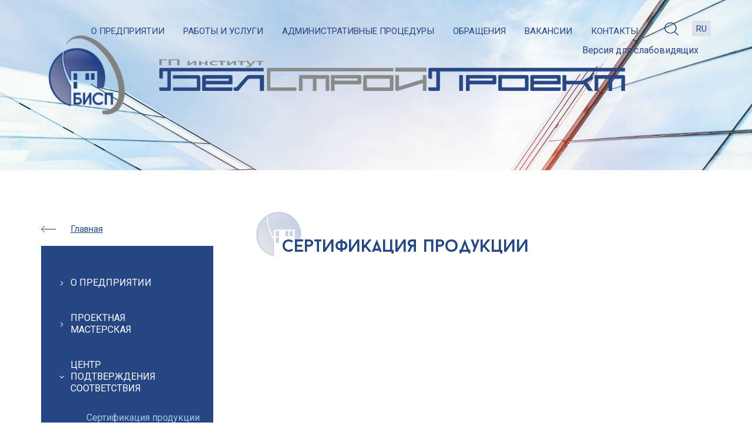

--- FILE ---
content_type: text/html; charset=UTF-8
request_url: https://bisp.by/services/sertifikaciya-produkcii-rabot-i-uslug/
body_size: 28697
content:
<!doctype html>
<html lang="ru-RU">
<head>
<meta charset="UTF-8">
<meta name="viewport" content="width=device-width, initial-scale=1">
<link rel="profile" href="https://gmpg.org/xfn/11">
<style>
#wpadminbar #wp-admin-bar-wsm_free_top_button .ab-icon:before {
content: "\f239";
color: #FF9800;
top: 3px;
}
</style><meta name='robots' content='index, follow, max-image-preview:large, max-snippet:-1, max-video-preview:-1' />
<link rel="alternate" href="https://bisp.by/en/services/certification-of-products-works-and-services/" hreflang="en" />
<link rel="alternate" href="https://bisp.by/by/services/sertyfikacyya-pradukcyi-rabot-i-paslug/" hreflang="be" />
<link rel="alternate" href="https://bisp.by/services/sertifikaciya-produkcii-rabot-i-uslug/" hreflang="ru" />
<!-- This site is optimized with the Yoast SEO plugin v26.6 - https://yoast.com/wordpress/plugins/seo/ -->
<title>Сертификация продукции - bisp.by</title>
<link rel="canonical" href="https://bisp.by/services/sertifikaciya-produkcii-rabot-i-uslug/" />
<meta property="og:locale" content="ru_RU" />
<meta property="og:locale:alternate" content="en_GB" />
<meta property="og:locale:alternate" content="be_BY" />
<meta property="og:type" content="article" />
<meta property="og:title" content="Сертификация продукции - bisp.by" />
<meta property="og:description" content="ВНИМАНИЕ владельцев сертификатов соответствия Постановлением Министерства архитектуры и строительства Республики Беларусь от 18 февраля 2025 г. №&nbsp;27 внесены изменения в Постановление Министерства архитектуры и строительства Республики Беларусь от 04 марта 2016 г.&nbsp; №&nbsp;7 в части изменения (обновления) Перечня технических нормативных правовых актов, в результате применения которых на добровольной основе обеспечивается соблюдение требований ТР 2009/013/BY «Здания Читать дальше..." />
<meta property="og:url" content="https://bisp.by/services/sertifikaciya-produkcii-rabot-i-uslug/" />
<meta property="og:site_name" content="bisp.by" />
<meta property="article:modified_time" content="2025-03-18T06:08:12+00:00" />
<meta property="og:image" content="https://bisp.by/wp-content/uploads/2022/06/5.jpg" />
<meta property="og:image:width" content="220" />
<meta property="og:image:height" content="222" />
<meta property="og:image:type" content="image/jpeg" />
<meta name="twitter:card" content="summary_large_image" />
<script type="application/ld+json" class="yoast-schema-graph">{"@context":"https://schema.org","@graph":[{"@type":"WebPage","@id":"https://bisp.by/services/sertifikaciya-produkcii-rabot-i-uslug/","url":"https://bisp.by/services/sertifikaciya-produkcii-rabot-i-uslug/","name":"Сертификация продукции - bisp.by","isPartOf":{"@id":"https://bisp.by/#website"},"primaryImageOfPage":{"@id":"https://bisp.by/services/sertifikaciya-produkcii-rabot-i-uslug/#primaryimage"},"image":{"@id":"https://bisp.by/services/sertifikaciya-produkcii-rabot-i-uslug/#primaryimage"},"thumbnailUrl":"https://bisp.by/wp-content/uploads/2022/06/5.jpg","datePublished":"2022-06-30T08:33:05+00:00","dateModified":"2025-03-18T06:08:12+00:00","breadcrumb":{"@id":"https://bisp.by/services/sertifikaciya-produkcii-rabot-i-uslug/#breadcrumb"},"inLanguage":"ru-RU","potentialAction":[{"@type":"ReadAction","target":["https://bisp.by/services/sertifikaciya-produkcii-rabot-i-uslug/"]}]},{"@type":"ImageObject","inLanguage":"ru-RU","@id":"https://bisp.by/services/sertifikaciya-produkcii-rabot-i-uslug/#primaryimage","url":"https://bisp.by/wp-content/uploads/2022/06/5.jpg","contentUrl":"https://bisp.by/wp-content/uploads/2022/06/5.jpg","width":220,"height":222},{"@type":"BreadcrumbList","@id":"https://bisp.by/services/sertifikaciya-produkcii-rabot-i-uslug/#breadcrumb","itemListElement":[{"@type":"ListItem","position":1,"name":"Главная страница","item":"https://bisp.by/"},{"@type":"ListItem","position":2,"name":"Сертификация продукции"}]},{"@type":"WebSite","@id":"https://bisp.by/#website","url":"https://bisp.by/","name":"bisp.by","description":"Учредителем и уполномоченным органом государственного управления предприятием является Управление делами Президента Республики Беларусь.","potentialAction":[{"@type":"SearchAction","target":{"@type":"EntryPoint","urlTemplate":"https://bisp.by/?s={search_term_string}"},"query-input":{"@type":"PropertyValueSpecification","valueRequired":true,"valueName":"search_term_string"}}],"inLanguage":"ru-RU"}]}</script>
<!-- / Yoast SEO plugin. -->
<link rel='dns-prefetch' href='//fonts.googleapis.com' />
<link rel='dns-prefetch' href='//stackpath.bootstrapcdn.com' />
<link rel="alternate" type="application/rss+xml" title="bisp.by &raquo; Лента" href="https://bisp.by/feed/" />
<link rel="alternate" type="application/rss+xml" title="bisp.by &raquo; Лента комментариев" href="https://bisp.by/comments/feed/" />
<link rel="alternate" title="oEmbed (JSON)" type="application/json+oembed" href="https://bisp.by/wp-json/oembed/1.0/embed?url=https%3A%2F%2Fbisp.by%2Fservices%2Fsertifikaciya-produkcii-rabot-i-uslug%2F&#038;lang=ru" />
<link rel="alternate" title="oEmbed (XML)" type="text/xml+oembed" href="https://bisp.by/wp-json/oembed/1.0/embed?url=https%3A%2F%2Fbisp.by%2Fservices%2Fsertifikaciya-produkcii-rabot-i-uslug%2F&#038;format=xml&#038;lang=ru" />
<style id='wp-img-auto-sizes-contain-inline-css' type='text/css'>
img:is([sizes=auto i],[sizes^="auto," i]){contain-intrinsic-size:3000px 1500px}
/*# sourceURL=wp-img-auto-sizes-contain-inline-css */
</style>
<link rel='stylesheet' id='wp-block-library-css' href='//bisp.by/wp-content/cache/wpfc-minified/6o1aq4dk/c41jd.css' type='text/css' media='all' />
<style id='wp-block-file-inline-css' type='text/css'>
.wp-block-file{box-sizing:border-box}.wp-block-file:not(.wp-element-button){font-size:.8em}.wp-block-file.aligncenter{text-align:center}.wp-block-file.alignright{text-align:right}.wp-block-file *+.wp-block-file__button{margin-left:.75em}:where(.wp-block-file){margin-bottom:1.5em}.wp-block-file__embed{margin-bottom:1em}:where(.wp-block-file__button){border-radius:2em;display:inline-block;padding:.5em 1em}:where(.wp-block-file__button):where(a):active,:where(.wp-block-file__button):where(a):focus,:where(.wp-block-file__button):where(a):hover,:where(.wp-block-file__button):where(a):visited{box-shadow:none;color:#fff;opacity:.85;text-decoration:none}
/*# sourceURL=https://bisp.by/wp-includes/blocks/file/style.min.css */
</style>
<style id='wp-block-image-inline-css' type='text/css'>
.wp-block-image>a,.wp-block-image>figure>a{display:inline-block}.wp-block-image img{box-sizing:border-box;height:auto;max-width:100%;vertical-align:bottom}@media not (prefers-reduced-motion){.wp-block-image img.hide{visibility:hidden}.wp-block-image img.show{animation:show-content-image .4s}}.wp-block-image[style*=border-radius] img,.wp-block-image[style*=border-radius]>a{border-radius:inherit}.wp-block-image.has-custom-border img{box-sizing:border-box}.wp-block-image.aligncenter{text-align:center}.wp-block-image.alignfull>a,.wp-block-image.alignwide>a{width:100%}.wp-block-image.alignfull img,.wp-block-image.alignwide img{height:auto;width:100%}.wp-block-image .aligncenter,.wp-block-image .alignleft,.wp-block-image .alignright,.wp-block-image.aligncenter,.wp-block-image.alignleft,.wp-block-image.alignright{display:table}.wp-block-image .aligncenter>figcaption,.wp-block-image .alignleft>figcaption,.wp-block-image .alignright>figcaption,.wp-block-image.aligncenter>figcaption,.wp-block-image.alignleft>figcaption,.wp-block-image.alignright>figcaption{caption-side:bottom;display:table-caption}.wp-block-image .alignleft{float:left;margin:.5em 1em .5em 0}.wp-block-image .alignright{float:right;margin:.5em 0 .5em 1em}.wp-block-image .aligncenter{margin-left:auto;margin-right:auto}.wp-block-image :where(figcaption){margin-bottom:1em;margin-top:.5em}.wp-block-image.is-style-circle-mask img{border-radius:9999px}@supports ((-webkit-mask-image:none) or (mask-image:none)) or (-webkit-mask-image:none){.wp-block-image.is-style-circle-mask img{border-radius:0;-webkit-mask-image:url('data:image/svg+xml;utf8,<svg viewBox="0 0 100 100" xmlns="http://www.w3.org/2000/svg"><circle cx="50" cy="50" r="50"/></svg>');mask-image:url('data:image/svg+xml;utf8,<svg viewBox="0 0 100 100" xmlns="http://www.w3.org/2000/svg"><circle cx="50" cy="50" r="50"/></svg>');mask-mode:alpha;-webkit-mask-position:center;mask-position:center;-webkit-mask-repeat:no-repeat;mask-repeat:no-repeat;-webkit-mask-size:contain;mask-size:contain}}:root :where(.wp-block-image.is-style-rounded img,.wp-block-image .is-style-rounded img){border-radius:9999px}.wp-block-image figure{margin:0}.wp-lightbox-container{display:flex;flex-direction:column;position:relative}.wp-lightbox-container img{cursor:zoom-in}.wp-lightbox-container img:hover+button{opacity:1}.wp-lightbox-container button{align-items:center;backdrop-filter:blur(16px) saturate(180%);background-color:#5a5a5a40;border:none;border-radius:4px;cursor:zoom-in;display:flex;height:20px;justify-content:center;opacity:0;padding:0;position:absolute;right:16px;text-align:center;top:16px;width:20px;z-index:100}@media not (prefers-reduced-motion){.wp-lightbox-container button{transition:opacity .2s ease}}.wp-lightbox-container button:focus-visible{outline:3px auto #5a5a5a40;outline:3px auto -webkit-focus-ring-color;outline-offset:3px}.wp-lightbox-container button:hover{cursor:pointer;opacity:1}.wp-lightbox-container button:focus{opacity:1}.wp-lightbox-container button:focus,.wp-lightbox-container button:hover,.wp-lightbox-container button:not(:hover):not(:active):not(.has-background){background-color:#5a5a5a40;border:none}.wp-lightbox-overlay{box-sizing:border-box;cursor:zoom-out;height:100vh;left:0;overflow:hidden;position:fixed;top:0;visibility:hidden;width:100%;z-index:100000}.wp-lightbox-overlay .close-button{align-items:center;cursor:pointer;display:flex;justify-content:center;min-height:40px;min-width:40px;padding:0;position:absolute;right:calc(env(safe-area-inset-right) + 16px);top:calc(env(safe-area-inset-top) + 16px);z-index:5000000}.wp-lightbox-overlay .close-button:focus,.wp-lightbox-overlay .close-button:hover,.wp-lightbox-overlay .close-button:not(:hover):not(:active):not(.has-background){background:none;border:none}.wp-lightbox-overlay .lightbox-image-container{height:var(--wp--lightbox-container-height);left:50%;overflow:hidden;position:absolute;top:50%;transform:translate(-50%,-50%);transform-origin:top left;width:var(--wp--lightbox-container-width);z-index:9999999999}.wp-lightbox-overlay .wp-block-image{align-items:center;box-sizing:border-box;display:flex;height:100%;justify-content:center;margin:0;position:relative;transform-origin:0 0;width:100%;z-index:3000000}.wp-lightbox-overlay .wp-block-image img{height:var(--wp--lightbox-image-height);min-height:var(--wp--lightbox-image-height);min-width:var(--wp--lightbox-image-width);width:var(--wp--lightbox-image-width)}.wp-lightbox-overlay .wp-block-image figcaption{display:none}.wp-lightbox-overlay button{background:none;border:none}.wp-lightbox-overlay .scrim{background-color:#fff;height:100%;opacity:.9;position:absolute;width:100%;z-index:2000000}.wp-lightbox-overlay.active{visibility:visible}@media not (prefers-reduced-motion){.wp-lightbox-overlay.active{animation:turn-on-visibility .25s both}.wp-lightbox-overlay.active img{animation:turn-on-visibility .35s both}.wp-lightbox-overlay.show-closing-animation:not(.active){animation:turn-off-visibility .35s both}.wp-lightbox-overlay.show-closing-animation:not(.active) img{animation:turn-off-visibility .25s both}.wp-lightbox-overlay.zoom.active{animation:none;opacity:1;visibility:visible}.wp-lightbox-overlay.zoom.active .lightbox-image-container{animation:lightbox-zoom-in .4s}.wp-lightbox-overlay.zoom.active .lightbox-image-container img{animation:none}.wp-lightbox-overlay.zoom.active .scrim{animation:turn-on-visibility .4s forwards}.wp-lightbox-overlay.zoom.show-closing-animation:not(.active){animation:none}.wp-lightbox-overlay.zoom.show-closing-animation:not(.active) .lightbox-image-container{animation:lightbox-zoom-out .4s}.wp-lightbox-overlay.zoom.show-closing-animation:not(.active) .lightbox-image-container img{animation:none}.wp-lightbox-overlay.zoom.show-closing-animation:not(.active) .scrim{animation:turn-off-visibility .4s forwards}}@keyframes show-content-image{0%{visibility:hidden}99%{visibility:hidden}to{visibility:visible}}@keyframes turn-on-visibility{0%{opacity:0}to{opacity:1}}@keyframes turn-off-visibility{0%{opacity:1;visibility:visible}99%{opacity:0;visibility:visible}to{opacity:0;visibility:hidden}}@keyframes lightbox-zoom-in{0%{transform:translate(calc((-100vw + var(--wp--lightbox-scrollbar-width))/2 + var(--wp--lightbox-initial-left-position)),calc(-50vh + var(--wp--lightbox-initial-top-position))) scale(var(--wp--lightbox-scale))}to{transform:translate(-50%,-50%) scale(1)}}@keyframes lightbox-zoom-out{0%{transform:translate(-50%,-50%) scale(1);visibility:visible}99%{visibility:visible}to{transform:translate(calc((-100vw + var(--wp--lightbox-scrollbar-width))/2 + var(--wp--lightbox-initial-left-position)),calc(-50vh + var(--wp--lightbox-initial-top-position))) scale(var(--wp--lightbox-scale));visibility:hidden}}
/*# sourceURL=https://bisp.by/wp-includes/blocks/image/style.min.css */
</style>
<style id='wp-block-list-inline-css' type='text/css'>
ol,ul{box-sizing:border-box}:root :where(.wp-block-list.has-background){padding:1.25em 2.375em}
/*# sourceURL=https://bisp.by/wp-includes/blocks/list/style.min.css */
</style>
<style id='wp-block-embed-inline-css' type='text/css'>
.wp-block-embed.alignleft,.wp-block-embed.alignright,.wp-block[data-align=left]>[data-type="core/embed"],.wp-block[data-align=right]>[data-type="core/embed"]{max-width:360px;width:100%}.wp-block-embed.alignleft .wp-block-embed__wrapper,.wp-block-embed.alignright .wp-block-embed__wrapper,.wp-block[data-align=left]>[data-type="core/embed"] .wp-block-embed__wrapper,.wp-block[data-align=right]>[data-type="core/embed"] .wp-block-embed__wrapper{min-width:280px}.wp-block-cover .wp-block-embed{min-height:240px;min-width:320px}.wp-block-embed{overflow-wrap:break-word}.wp-block-embed :where(figcaption){margin-bottom:1em;margin-top:.5em}.wp-block-embed iframe{max-width:100%}.wp-block-embed__wrapper{position:relative}.wp-embed-responsive .wp-has-aspect-ratio .wp-block-embed__wrapper:before{content:"";display:block;padding-top:50%}.wp-embed-responsive .wp-has-aspect-ratio iframe{bottom:0;height:100%;left:0;position:absolute;right:0;top:0;width:100%}.wp-embed-responsive .wp-embed-aspect-21-9 .wp-block-embed__wrapper:before{padding-top:42.85%}.wp-embed-responsive .wp-embed-aspect-18-9 .wp-block-embed__wrapper:before{padding-top:50%}.wp-embed-responsive .wp-embed-aspect-16-9 .wp-block-embed__wrapper:before{padding-top:56.25%}.wp-embed-responsive .wp-embed-aspect-4-3 .wp-block-embed__wrapper:before{padding-top:75%}.wp-embed-responsive .wp-embed-aspect-1-1 .wp-block-embed__wrapper:before{padding-top:100%}.wp-embed-responsive .wp-embed-aspect-9-16 .wp-block-embed__wrapper:before{padding-top:177.77%}.wp-embed-responsive .wp-embed-aspect-1-2 .wp-block-embed__wrapper:before{padding-top:200%}
/*# sourceURL=https://bisp.by/wp-includes/blocks/embed/style.min.css */
</style>
<style id='wp-block-group-inline-css' type='text/css'>
.wp-block-group{box-sizing:border-box}:where(.wp-block-group.wp-block-group-is-layout-constrained){position:relative}
/*# sourceURL=https://bisp.by/wp-includes/blocks/group/style.min.css */
</style>
<style id='global-styles-inline-css' type='text/css'>
:root{--wp--preset--aspect-ratio--square: 1;--wp--preset--aspect-ratio--4-3: 4/3;--wp--preset--aspect-ratio--3-4: 3/4;--wp--preset--aspect-ratio--3-2: 3/2;--wp--preset--aspect-ratio--2-3: 2/3;--wp--preset--aspect-ratio--16-9: 16/9;--wp--preset--aspect-ratio--9-16: 9/16;--wp--preset--color--black: #000000;--wp--preset--color--cyan-bluish-gray: #abb8c3;--wp--preset--color--white: #ffffff;--wp--preset--color--pale-pink: #f78da7;--wp--preset--color--vivid-red: #cf2e2e;--wp--preset--color--luminous-vivid-orange: #ff6900;--wp--preset--color--luminous-vivid-amber: #fcb900;--wp--preset--color--light-green-cyan: #7bdcb5;--wp--preset--color--vivid-green-cyan: #00d084;--wp--preset--color--pale-cyan-blue: #8ed1fc;--wp--preset--color--vivid-cyan-blue: #0693e3;--wp--preset--color--vivid-purple: #9b51e0;--wp--preset--gradient--vivid-cyan-blue-to-vivid-purple: linear-gradient(135deg,rgb(6,147,227) 0%,rgb(155,81,224) 100%);--wp--preset--gradient--light-green-cyan-to-vivid-green-cyan: linear-gradient(135deg,rgb(122,220,180) 0%,rgb(0,208,130) 100%);--wp--preset--gradient--luminous-vivid-amber-to-luminous-vivid-orange: linear-gradient(135deg,rgb(252,185,0) 0%,rgb(255,105,0) 100%);--wp--preset--gradient--luminous-vivid-orange-to-vivid-red: linear-gradient(135deg,rgb(255,105,0) 0%,rgb(207,46,46) 100%);--wp--preset--gradient--very-light-gray-to-cyan-bluish-gray: linear-gradient(135deg,rgb(238,238,238) 0%,rgb(169,184,195) 100%);--wp--preset--gradient--cool-to-warm-spectrum: linear-gradient(135deg,rgb(74,234,220) 0%,rgb(151,120,209) 20%,rgb(207,42,186) 40%,rgb(238,44,130) 60%,rgb(251,105,98) 80%,rgb(254,248,76) 100%);--wp--preset--gradient--blush-light-purple: linear-gradient(135deg,rgb(255,206,236) 0%,rgb(152,150,240) 100%);--wp--preset--gradient--blush-bordeaux: linear-gradient(135deg,rgb(254,205,165) 0%,rgb(254,45,45) 50%,rgb(107,0,62) 100%);--wp--preset--gradient--luminous-dusk: linear-gradient(135deg,rgb(255,203,112) 0%,rgb(199,81,192) 50%,rgb(65,88,208) 100%);--wp--preset--gradient--pale-ocean: linear-gradient(135deg,rgb(255,245,203) 0%,rgb(182,227,212) 50%,rgb(51,167,181) 100%);--wp--preset--gradient--electric-grass: linear-gradient(135deg,rgb(202,248,128) 0%,rgb(113,206,126) 100%);--wp--preset--gradient--midnight: linear-gradient(135deg,rgb(2,3,129) 0%,rgb(40,116,252) 100%);--wp--preset--font-size--small: 13px;--wp--preset--font-size--medium: 20px;--wp--preset--font-size--large: 36px;--wp--preset--font-size--x-large: 42px;--wp--preset--spacing--20: 0.44rem;--wp--preset--spacing--30: 0.67rem;--wp--preset--spacing--40: 1rem;--wp--preset--spacing--50: 1.5rem;--wp--preset--spacing--60: 2.25rem;--wp--preset--spacing--70: 3.38rem;--wp--preset--spacing--80: 5.06rem;--wp--preset--shadow--natural: 6px 6px 9px rgba(0, 0, 0, 0.2);--wp--preset--shadow--deep: 12px 12px 50px rgba(0, 0, 0, 0.4);--wp--preset--shadow--sharp: 6px 6px 0px rgba(0, 0, 0, 0.2);--wp--preset--shadow--outlined: 6px 6px 0px -3px rgb(255, 255, 255), 6px 6px rgb(0, 0, 0);--wp--preset--shadow--crisp: 6px 6px 0px rgb(0, 0, 0);}:where(.is-layout-flex){gap: 0.5em;}:where(.is-layout-grid){gap: 0.5em;}body .is-layout-flex{display: flex;}.is-layout-flex{flex-wrap: wrap;align-items: center;}.is-layout-flex > :is(*, div){margin: 0;}body .is-layout-grid{display: grid;}.is-layout-grid > :is(*, div){margin: 0;}:where(.wp-block-columns.is-layout-flex){gap: 2em;}:where(.wp-block-columns.is-layout-grid){gap: 2em;}:where(.wp-block-post-template.is-layout-flex){gap: 1.25em;}:where(.wp-block-post-template.is-layout-grid){gap: 1.25em;}.has-black-color{color: var(--wp--preset--color--black) !important;}.has-cyan-bluish-gray-color{color: var(--wp--preset--color--cyan-bluish-gray) !important;}.has-white-color{color: var(--wp--preset--color--white) !important;}.has-pale-pink-color{color: var(--wp--preset--color--pale-pink) !important;}.has-vivid-red-color{color: var(--wp--preset--color--vivid-red) !important;}.has-luminous-vivid-orange-color{color: var(--wp--preset--color--luminous-vivid-orange) !important;}.has-luminous-vivid-amber-color{color: var(--wp--preset--color--luminous-vivid-amber) !important;}.has-light-green-cyan-color{color: var(--wp--preset--color--light-green-cyan) !important;}.has-vivid-green-cyan-color{color: var(--wp--preset--color--vivid-green-cyan) !important;}.has-pale-cyan-blue-color{color: var(--wp--preset--color--pale-cyan-blue) !important;}.has-vivid-cyan-blue-color{color: var(--wp--preset--color--vivid-cyan-blue) !important;}.has-vivid-purple-color{color: var(--wp--preset--color--vivid-purple) !important;}.has-black-background-color{background-color: var(--wp--preset--color--black) !important;}.has-cyan-bluish-gray-background-color{background-color: var(--wp--preset--color--cyan-bluish-gray) !important;}.has-white-background-color{background-color: var(--wp--preset--color--white) !important;}.has-pale-pink-background-color{background-color: var(--wp--preset--color--pale-pink) !important;}.has-vivid-red-background-color{background-color: var(--wp--preset--color--vivid-red) !important;}.has-luminous-vivid-orange-background-color{background-color: var(--wp--preset--color--luminous-vivid-orange) !important;}.has-luminous-vivid-amber-background-color{background-color: var(--wp--preset--color--luminous-vivid-amber) !important;}.has-light-green-cyan-background-color{background-color: var(--wp--preset--color--light-green-cyan) !important;}.has-vivid-green-cyan-background-color{background-color: var(--wp--preset--color--vivid-green-cyan) !important;}.has-pale-cyan-blue-background-color{background-color: var(--wp--preset--color--pale-cyan-blue) !important;}.has-vivid-cyan-blue-background-color{background-color: var(--wp--preset--color--vivid-cyan-blue) !important;}.has-vivid-purple-background-color{background-color: var(--wp--preset--color--vivid-purple) !important;}.has-black-border-color{border-color: var(--wp--preset--color--black) !important;}.has-cyan-bluish-gray-border-color{border-color: var(--wp--preset--color--cyan-bluish-gray) !important;}.has-white-border-color{border-color: var(--wp--preset--color--white) !important;}.has-pale-pink-border-color{border-color: var(--wp--preset--color--pale-pink) !important;}.has-vivid-red-border-color{border-color: var(--wp--preset--color--vivid-red) !important;}.has-luminous-vivid-orange-border-color{border-color: var(--wp--preset--color--luminous-vivid-orange) !important;}.has-luminous-vivid-amber-border-color{border-color: var(--wp--preset--color--luminous-vivid-amber) !important;}.has-light-green-cyan-border-color{border-color: var(--wp--preset--color--light-green-cyan) !important;}.has-vivid-green-cyan-border-color{border-color: var(--wp--preset--color--vivid-green-cyan) !important;}.has-pale-cyan-blue-border-color{border-color: var(--wp--preset--color--pale-cyan-blue) !important;}.has-vivid-cyan-blue-border-color{border-color: var(--wp--preset--color--vivid-cyan-blue) !important;}.has-vivid-purple-border-color{border-color: var(--wp--preset--color--vivid-purple) !important;}.has-vivid-cyan-blue-to-vivid-purple-gradient-background{background: var(--wp--preset--gradient--vivid-cyan-blue-to-vivid-purple) !important;}.has-light-green-cyan-to-vivid-green-cyan-gradient-background{background: var(--wp--preset--gradient--light-green-cyan-to-vivid-green-cyan) !important;}.has-luminous-vivid-amber-to-luminous-vivid-orange-gradient-background{background: var(--wp--preset--gradient--luminous-vivid-amber-to-luminous-vivid-orange) !important;}.has-luminous-vivid-orange-to-vivid-red-gradient-background{background: var(--wp--preset--gradient--luminous-vivid-orange-to-vivid-red) !important;}.has-very-light-gray-to-cyan-bluish-gray-gradient-background{background: var(--wp--preset--gradient--very-light-gray-to-cyan-bluish-gray) !important;}.has-cool-to-warm-spectrum-gradient-background{background: var(--wp--preset--gradient--cool-to-warm-spectrum) !important;}.has-blush-light-purple-gradient-background{background: var(--wp--preset--gradient--blush-light-purple) !important;}.has-blush-bordeaux-gradient-background{background: var(--wp--preset--gradient--blush-bordeaux) !important;}.has-luminous-dusk-gradient-background{background: var(--wp--preset--gradient--luminous-dusk) !important;}.has-pale-ocean-gradient-background{background: var(--wp--preset--gradient--pale-ocean) !important;}.has-electric-grass-gradient-background{background: var(--wp--preset--gradient--electric-grass) !important;}.has-midnight-gradient-background{background: var(--wp--preset--gradient--midnight) !important;}.has-small-font-size{font-size: var(--wp--preset--font-size--small) !important;}.has-medium-font-size{font-size: var(--wp--preset--font-size--medium) !important;}.has-large-font-size{font-size: var(--wp--preset--font-size--large) !important;}.has-x-large-font-size{font-size: var(--wp--preset--font-size--x-large) !important;}
/*# sourceURL=global-styles-inline-css */
</style>
<style id='core-block-supports-inline-css' type='text/css'>
.wp-elements-32c3461380de3fe5d6579f21fa66bb5d a:where(:not(.wp-element-button)){color:var(--wp--preset--color--vivid-red);}.wp-elements-66a99371a6132a293da29e330e50117c a:where(:not(.wp-element-button)){color:var(--wp--preset--color--vivid-red);}
/*# sourceURL=core-block-supports-inline-css */
</style>
<style id='classic-theme-styles-inline-css' type='text/css'>
/*! This file is auto-generated */
.wp-block-button__link{color:#fff;background-color:#32373c;border-radius:9999px;box-shadow:none;text-decoration:none;padding:calc(.667em + 2px) calc(1.333em + 2px);font-size:1.125em}.wp-block-file__button{background:#32373c;color:#fff;text-decoration:none}
/*# sourceURL=/wp-includes/css/classic-themes.min.css */
</style>
<link rel='stylesheet' id='contact-form-7-css' href='//bisp.by/wp-content/cache/wpfc-minified/1qkhsjdg/c41jd.css' type='text/css' media='all' />
<style id='contact-form-7-inline-css' type='text/css'>
.wpcf7 .wpcf7-recaptcha iframe {margin-bottom: 0;}.wpcf7 .wpcf7-recaptcha[data-align="center"] > div {margin: 0 auto;}.wpcf7 .wpcf7-recaptcha[data-align="right"] > div {margin: 0 0 0 auto;}
/*# sourceURL=contact-form-7-inline-css */
</style>
<link rel='stylesheet' id='crp-main-front-style-css' href='//bisp.by/wp-content/cache/wpfc-minified/77k04k3o/c41jd.css' type='text/css' media='all' />
<link rel='stylesheet' id='crp-tc-buttons-css' href='//bisp.by/wp-content/cache/wpfc-minified/dsh3oprx/c41jd.css' type='text/css' media='all' />
<link rel='stylesheet' id='crp-tiled-layer-css' href='//bisp.by/wp-content/cache/wpfc-minified/nn7sbd9/c41jd.css' type='text/css' media='all' />
<link rel='stylesheet' id='crp-font-awesome-css' href='//bisp.by/wp-content/cache/wpfc-minified/8w09be8w/c41jd.css' type='text/css' media='all' />
<link rel='stylesheet' id='crp-lg-viewer-css' href='//bisp.by/wp-content/cache/wpfc-minified/87c2kt3v/c41jd.css' type='text/css' media='all' />
<link rel='stylesheet' id='crp-captions-css' href='//bisp.by/wp-content/cache/wpfc-minified/8aegsges/c41jd.css' type='text/css' media='all' />
<link rel='stylesheet' id='crp-owl-css' href='//bisp.by/wp-content/cache/wpfc-minified/r6099le/c41jd.css' type='text/css' media='all' />
<link rel='stylesheet' id='crp-layout-css' href='//bisp.by/wp-content/cache/wpfc-minified/308cxxh7/c41jd.css' type='text/css' media='all' />
<link rel='stylesheet' id='wpsm_ac-font-awesome-front-css' href='//bisp.by/wp-content/cache/wpfc-minified/qlkjuuhd/c41jd.css' type='text/css' media='all' />
<link rel='stylesheet' id='wpsm_ac_bootstrap-front-css' href='//bisp.by/wp-content/cache/wpfc-minified/k9qrsyzg/c41jd.css' type='text/css' media='all' />
<link rel='stylesheet' id='wsm-style-css' href='//bisp.by/wp-content/cache/wpfc-minified/lkfkt2uw/8143c.css' type='text/css' media='all' />
<link rel='stylesheet' id='bisp-by-style-css' href='//bisp.by/wp-content/cache/wpfc-minified/6zofpbjp/c41jd.css' type='text/css' media='all' />
<link rel='stylesheet' id='fonts-css' href='https://fonts.googleapis.com/css?family=Arsenal%3A400%2C700%7CRoboto%3A400%2C700&#038;subset=cyrillic&#038;ver=6.9' type='text/css' media='all' />
<link rel='stylesheet' id='fontawesome-css' href='https://stackpath.bootstrapcdn.com/font-awesome/4.7.0/css/font-awesome.min.css?ver=6.9' type='text/css' media='all' />
<link rel='stylesheet' id='lightbox-style-css' href='//bisp.by/wp-content/cache/wpfc-minified/m0wjeaau/c41jd.css' type='text/css' media='all' />
<link rel='stylesheet' id='addStyle-css' href='//bisp.by/wp-content/cache/wpfc-minified/dgt1t5lp/c41jd.css' type='text/css' media='all' />
<link rel='stylesheet' id='recent-posts-widget-with-thumbnails-public-style-css' href='//bisp.by/wp-content/cache/wpfc-minified/8uql4114/c41jd.css' type='text/css' media='all' />
<link rel='stylesheet' id='bellows-css' href='//bisp.by/wp-content/cache/wpfc-minified/1s5peoh1/c41jd.css' type='text/css' media='all' />
<link rel='stylesheet' id='bvi-styles-css' href='//bisp.by/wp-content/cache/wpfc-minified/l8o97qbb/c41jd.css' type='text/css' media='all' />
<style id='bvi-styles-inline-css' type='text/css'>
.bvi-widget,
.bvi-shortcode a,
.bvi-widget a, 
.bvi-shortcode {
color: #ffffff;
background-color: #e53935;
}
.bvi-widget .bvi-svg-eye,
.bvi-shortcode .bvi-svg-eye {
display: inline-block;
overflow: visible;
width: 1.125em;
height: 1em;
font-size: 2em;
vertical-align: middle;
}
.bvi-widget,
.bvi-shortcode {
-webkit-transition: background-color .2s ease-out;
transition: background-color .2s ease-out;
cursor: pointer;
border-radius: 2px;
display: inline-block;
padding: 5px 10px;
vertical-align: middle;
text-decoration: none;
}
/*# sourceURL=bvi-styles-inline-css */
</style>
<link rel='stylesheet' id='wp-block-paragraph-css' href='//bisp.by/wp-content/cache/wpfc-minified/kz9icfa0/c7zuh.css' type='text/css' media='all' />
<link rel='stylesheet' id='wp-block-heading-css' href='//bisp.by/wp-content/cache/wpfc-minified/2bplui0a/c7zy0.css' type='text/css' media='all' />
<script type="text/javascript" src="https://bisp.by/wp-content/plugins/wp-yandex-metrika/assets/YmEc.min.js?ver=1.2.2" id="wp-yandex-metrika_YmEc-js"></script>
<script type="text/javascript" id="wp-yandex-metrika_YmEc-js-after">
/* <![CDATA[ */
window.tmpwpym={datalayername:'dataLayer',counters:JSON.parse('[{"number":"89803181","webvisor":"1"}]'),targets:JSON.parse('[]')};
//# sourceURL=wp-yandex-metrika_YmEc-js-after
/* ]]> */
</script>
<script type="text/javascript" src="https://bisp.by/wp-includes/js/jquery/jquery.min.js?ver=3.7.1" id="jquery-core-js"></script>
<script type="text/javascript" src="https://bisp.by/wp-includes/js/jquery/jquery-migrate.min.js?ver=3.4.1" id="jquery-migrate-js"></script>
<script type="text/javascript" src="https://bisp.by/wp-content/plugins/wp-yandex-metrika/assets/frontend.min.js?ver=1.2.2" id="wp-yandex-metrika_frontend-js"></script>
<script type="text/javascript" src="https://bisp.by/wp-content/plugins/portfolio-wp/js/crp-main-front.js?ver=6.9" id="crp-main-front-js-js"></script>
<script type="text/javascript" src="https://bisp.by/wp-content/plugins/portfolio-wp/js/crp-helper.js?ver=6.9" id="crp-helper-js-js"></script>
<script type="text/javascript" src="https://bisp.by/wp-content/plugins/portfolio-wp/js/jquery/jquery.modernizr.js?ver=6.9" id="crp-modernizr-js"></script>
<script type="text/javascript" src="https://bisp.by/wp-content/plugins/portfolio-wp/js/crp-tiled-layer.js?ver=6.9" id="crp-tiled-layer-js"></script>
<script type="text/javascript" src="https://bisp.by/wp-content/plugins/portfolio-wp/js/jquery/jquery.lightgallery.js?ver=6.9" id="crp-lg-viewer-js"></script>
<script type="text/javascript" src="https://bisp.by/wp-content/plugins/portfolio-wp/js/owl-carousel/owl.carousel.js?ver=6.9" id="crp-owl-js"></script>
<script type="text/javascript" src="https://bisp.by/wp-content/themes/bisp-by/assets/js/lightbox.js?ver=6.9" id="bisp-lightbox-js"></script>
<link rel="https://api.w.org/" href="https://bisp.by/wp-json/" /><link rel="alternate" title="JSON" type="application/json" href="https://bisp.by/wp-json/wp/v2/services/1775" /><link rel="EditURI" type="application/rsd+xml" title="RSD" href="https://bisp.by/xmlrpc.php?rsd" />
<meta name="generator" content="WordPress 6.9" />
<link rel='shortlink' href='https://bisp.by/?p=1775' />
<style id="bellows-custom-generated-css">
/** Bellows Custom Menu Styles (Customizer) **/
/* main */
.bellows.bellows-main, .bellows.bellows-main .bellows-menu-item, .bellows.bellows-main .bellows-menu-item .bellows-target { font-family:"Roboto"; }
/** Bellows Custom Tweaks (General Settings) **/
.bellows-main {
padding: 33px 0 30px 0;}
.bellows .bellows-nav .bellows-submenu .bellows-target {
padding: 10px 0 10px 15px;
}
/* Status: Loaded from Transient */
</style>
<!-- GA Google Analytics @ https://m0n.co/ga -->
<script>
(function(i,s,o,g,r,a,m){i['GoogleAnalyticsObject']=r;i[r]=i[r]||function(){
(i[r].q=i[r].q||[]).push(arguments)},i[r].l=1*new Date();a=s.createElement(o),
m=s.getElementsByTagName(o)[0];a.async=1;a.src=g;m.parentNode.insertBefore(a,m)
})(window,document,'script','https://www.google-analytics.com/analytics.js','ga');
ga('create', 'G-EXB8WNQ39K', 'auto');
ga('send', 'pageview');
</script>
<!-- Wordpress Stats Manager -->
<script type="text/javascript">
var _wsm = _wsm || [];
_wsm.push(['trackPageView']);
_wsm.push(['enableLinkTracking']);
_wsm.push(['enableHeartBeatTimer']);
(function() {
var u = "https://bisp.by/wp-content/plugins/wp-stats-manager/";
_wsm.push(['setUrlReferrer', "https://bisp.by/"]);
_wsm.push(['setTrackerUrl', "https://bisp.by/?wmcAction=wmcTrack"]);
_wsm.push(['setSiteId', "1"]);
_wsm.push(['setPageId', "1775"]);
_wsm.push(['setWpUserId', "0"]);
var d = document,
g = d.createElement('script'),
s = d.getElementsByTagName('script')[0];
g.type = 'text/javascript';
g.async = true;
g.defer = true;
g.src = u + 'js/wsm_new.js';
s.parentNode.insertBefore(g, s);
})();
</script>
<!-- End Wordpress Stats Manager Code -->
<meta name="verification" content="f612c7d25f5690ad41496fcfdbf8d1" />        <!-- Yandex.Metrica counter -->
<script type="text/javascript">
(function (m, e, t, r, i, k, a) {
m[i] = m[i] || function () {
(m[i].a = m[i].a || []).push(arguments)
};
m[i].l = 1 * new Date();
k = e.createElement(t), a = e.getElementsByTagName(t)[0], k.async = 1, k.src = r, a.parentNode.insertBefore(k, a)
})
(window, document, "script", "https://mc.yandex.ru/metrika/tag.js", "ym");
ym("89803181", "init", {
clickmap: true,
trackLinks: true,
accurateTrackBounce: true,
webvisor: true,
ecommerce: "dataLayer",
params: {
__ym: {
"ymCmsPlugin": {
"cms": "wordpress",
"cmsVersion":"6.9",
"pluginVersion": "1.2.2",
"ymCmsRip": "1597463007"
}
}
}
});
</script>
<!-- /Yandex.Metrica counter -->
</head>
<body class="wp-singular services-template-default single single-services postid-1775 wp-theme-bisp-by">
<div id="backfon"></div>
<header id="content">
<div class="container">
<input type="checkbox" id="burger"><label for="burger" class="labelfor">
Меню
<i class="fa fa-bars"></i>
</label>
<div class="mobile-container">
<div class="menu" id="home__menu">
<nav class="menu-glavnoe-sverhu-container"><ul id="primary-menu" class="menu"><li id="menu-item-39" class="menu-item menu-item-type-post_type menu-item-object-page menu-item-39"><a href="https://bisp.by/o-predpriyatii/">О предприятии</a></li>
<li id="menu-item-40" class="menu-item menu-item-type-post_type menu-item-object-page menu-item-40"><a href="https://bisp.by/raboti-i-uslugi/">Работы и услуги</a></li>
<li id="menu-item-41" class="menu-item menu-item-type-post_type menu-item-object-page menu-item-41"><a href="https://bisp.by/administrativnye-procedury/">Административные процедуры</a></li>
<li id="menu-item-1004" class="menu-item menu-item-type-post_type menu-item-object-page menu-item-1004"><a href="https://bisp.by/obrashheniya/">Обращения</a></li>
<li id="menu-item-43" class="menu-item menu-item-type-post_type menu-item-object-page menu-item-43"><a href="https://bisp.by/vakansii/">Вакансии</a></li>
<li id="menu-item-44" class="menu-item menu-item-type-post_type menu-item-object-page menu-item-44"><a href="https://bisp.by/kontakty/">Контакты</a></li>
</ul></nav>                    <div class="search__lang">
<form role="search" method="get" class="search-form" action="https://bisp.by/">
<label>
<span class="screen-reader-text">Найти:</span>
<input type="search" class="search-field" placeholder="Поиск&hellip;" value="" name="s" />
</label>
<input type="submit" class="search-submit" value="Поиск" />
</form>
<!---a href="" class="search"><img src="https://bisp.by/wp-content/themes/bisp-by/assets/img/Search.png" alt=""></a---->
<ul class="lang">
<select name="lang_choice_1" id="lang_choice_1" class="pll-switcher-select">
<option value="https://bisp.by/en/services/certification-of-products-works-and-services/" lang="en-GB" data-lang="{&quot;id&quot;:0,&quot;name&quot;:&quot;EN&quot;,&quot;slug&quot;:&quot;en&quot;,&quot;dir&quot;:0}">EN</option>
<option value="https://bisp.by/by/services/sertyfikacyya-pradukcyi-rabot-i-paslug/" lang="be" data-lang="{&quot;id&quot;:0,&quot;name&quot;:&quot;BY&quot;,&quot;slug&quot;:&quot;by&quot;,&quot;dir&quot;:0}">BY</option>
<option value="https://bisp.by/services/sertifikaciya-produkcii-rabot-i-uslug/" lang="ru-RU" selected='selected' data-lang="{&quot;id&quot;:0,&quot;name&quot;:&quot;RU&quot;,&quot;slug&quot;:&quot;ru&quot;,&quot;dir&quot;:0}">RU</option>
</select>
<script type="text/javascript">
document.getElementById( "lang_choice_1" ).addEventListener( "change", function ( event ) { location.href = event.currentTarget.value; } )
</script>                        </ul>
</div>
</div>
<div class="vision__social">
<div class="vision">
<div class="info version bvi-open">Версия для слабовидящих</div>
</div>
<!-- <div class="social">
<a href=""><img src="https://bisp.by/wp-content/themes/bisp-by/assets/img/facebook.png"
alt=""></a>
<a href=""><img src="https://bisp.by/wp-content/themes/bisp-by/assets/img/vk.png" alt=""></a>
</div> -->
</div>
</div>
<div class="logo">
<a href="https://bisp.by"><img
src="https://bisp.by/wp-content/themes/bisp-by/assets/img/logo-1.png" alt=""><img
src="https://bisp.by/wp-content/themes/bisp-by/assets/img/logo.png" alt=""></a>
</div>
</div>
</header><div id="primary" class="content-area">
<div class="container">
<div class="sidebar">
<div class="breadcrumbs">
<a href="https://bisp.by"><img src="https://bisp.by/wp-content/themes/bisp-by/assets/img/arrow-left.png" alt="">Главная</a>
</div>
<aside id="secondary" class="widget-area">
<section id="bellows_navigation_widget-3" class="widget bellows_navigation_widget-class"><nav id="bellows-main-3-menu-2" class="bellows bellows-nojs bellows-main bellows-source-menu bellows-align-full bellows-skin-none bellows-type- bellows-expand-current"><ul id="menu-menju-sboku" class="bellows-nav" data-bellows-config="main"><li id="menu-item-85" class="bellows-menu-item bellows-menu-item-type-post_type bellows-menu-item-object-page bellows-menu-item-has-children bellows-menu-item-85 bellows-item-level-0"><a  href="https://bisp.by/o-predpriyatii/" class="bellows-target"><span class="bellows-target-title bellows-target-text">О предприятии</span><button class="bellows-subtoggle" aria-label="Toggle Submenu"><i class="bellows-subtoggle-icon-expand fa fa-chevron-down"></i><i class="bellows-subtoggle-icon-collapse fa fa-chevron-up"></i></button></a>
<ul class="bellows-submenu">
<li id="menu-item-89" class="bellows-menu-item bellows-menu-item-type-post_type bellows-menu-item-object-page bellows-menu-item-89 bellows-item-level-1"><a  href="https://bisp.by/o-predpriyatii/istoriya-predpriyatiya/" class="bellows-target"><span class="bellows-target-title bellows-target-text">История предприятия</span></a></li>
<li id="menu-item-90" class="bellows-menu-item bellows-menu-item-type-post_type bellows-menu-item-object-page bellows-menu-item-90 bellows-item-level-1"><a  href="https://bisp.by/o-predpriyatii/struktura/" class="bellows-target"><span class="bellows-target-title bellows-target-text">Cтруктура</span></a></li>
<li id="menu-item-91" class="bellows-menu-item bellows-menu-item-type-post_type bellows-menu-item-object-page bellows-menu-item-91 bellows-item-level-1"><a  href="https://bisp.by/o-predpriyatii/rukovodstvo/" class="bellows-target"><span class="bellows-target-title bellows-target-text">Руководство</span></a></li>
<li id="menu-item-1735" class="bellows-menu-item bellows-menu-item-type-post_type bellows-menu-item-object-page bellows-menu-item-1735 bellows-item-level-1"><a  href="https://bisp.by/o-predpriyatii/politika-pd/" class="bellows-target"><span class="bellows-target-title bellows-target-text">Политика ПД</span></a></li>
<li id="menu-item-1480" class="bellows-menu-item bellows-menu-item-type-post_type bellows-menu-item-object-post bellows-menu-item-1480 bellows-item-level-1"><a  href="https://bisp.by/profilaktika-covid-19/" class="bellows-target"><span class="bellows-target-title bellows-target-text">Профилактика COVID-19</span></a></li>
<li id="menu-item-4184" class="bellows-menu-item bellows-menu-item-type-post_type bellows-menu-item-object-page bellows-menu-item-4184 bellows-item-level-1"><a  href="https://bisp.by/rabota-po-protivodejstviju-korrupcii-2/" class="bellows-target"><span class="bellows-target-title bellows-target-text">Работа по противодействию коррупции</span></a></li>
<li id="menu-item-3651" class="bellows-menu-item bellows-menu-item-type-post_type bellows-menu-item-object-page bellows-menu-item-3651 bellows-item-level-1"><a  href="https://bisp.by/obratnaya-svyaz/" class="bellows-target"><span class="bellows-target-title bellows-target-text">Обратная связь</span></a></li>
</ul>
</li>
<li id="menu-item-776" class="bellows-menu-item bellows-menu-item-type-post_type bellows-menu-item-object-page bellows-menu-item-has-children bellows-menu-item-776 bellows-item-level-0"><a  href="https://bisp.by/proektnaya-masterskaya-2/" class="bellows-target"><span class="bellows-target-title bellows-target-text">Проектная мастерская</span><button class="bellows-subtoggle" aria-label="Toggle Submenu"><i class="bellows-subtoggle-icon-expand fa fa-chevron-down"></i><i class="bellows-subtoggle-icon-collapse fa fa-chevron-up"></i></button></a>
<ul class="bellows-submenu">
<li id="menu-item-2020" class="bellows-menu-item bellows-menu-item-type-post_type bellows-menu-item-object-services bellows-menu-item-2020 bellows-item-level-1"><a  href="https://bisp.by/services/razrabotka-proektnoj-dokumentacii/" class="bellows-target"><span class="bellows-target-title bellows-target-text">Разработка проектной документации</span></a></li>
<li id="menu-item-2021" class="bellows-menu-item bellows-menu-item-type-post_type bellows-menu-item-object-services bellows-menu-item-2021 bellows-item-level-1"><a  href="https://bisp.by/services/obsluzhivanie-zdanij-i-sooruzhenij/" class="bellows-target"><span class="bellows-target-title bellows-target-text">Обследование зданий и сооружений</span></a></li>
<li id="menu-item-2022" class="bellows-menu-item bellows-menu-item-type-post_type bellows-menu-item-object-services bellows-menu-item-2022 bellows-item-level-1"><a  href="https://bisp.by/services/inzhenerno-geodezicheskie-izyskaniya/" class="bellows-target"><span class="bellows-target-title bellows-target-text">Инженерно-геодезические изыскания</span></a></li>
<li id="menu-item-927" class="bellows-menu-item bellows-menu-item-type-post_type bellows-menu-item-object-page bellows-menu-item-927 bellows-item-level-1"><a  href="https://bisp.by/portfolio-4/" class="bellows-target"><span class="bellows-target-title bellows-target-text">Портфолио</span></a></li>
</ul>
</li>
<li id="menu-item-777" class="bellows-menu-item bellows-menu-item-type-post_type bellows-menu-item-object-page bellows-current-menu-ancestor bellows-current-menu-parent bellows-current_page_parent bellows-current_page_ancestor bellows-menu-item-has-children bellows-menu-item-777 bellows-item-level-0"><a  href="https://bisp.by/sertifikaciya-2/" class="bellows-target"><span class="bellows-target-title bellows-target-text">Центр подтверждения соответствия</span><button class="bellows-subtoggle" aria-label="Toggle Submenu"><i class="bellows-subtoggle-icon-expand fa fa-chevron-down"></i><i class="bellows-subtoggle-icon-collapse fa fa-chevron-up"></i></button></a>
<ul class="bellows-submenu">
<li id="menu-item-2023" class="bellows-menu-item bellows-menu-item-type-post_type bellows-menu-item-object-services bellows-current-menu-item bellows-menu-item-2023 bellows-item-level-1"><a  href="https://bisp.by/services/sertifikaciya-produkcii-rabot-i-uslug/" class="bellows-target"><span class="bellows-target-title bellows-target-text">Сертификация продукции</span></a></li>
<li id="menu-item-4391" class="bellows-menu-item bellows-menu-item-type-post_type bellows-menu-item-object-services bellows-menu-item-4391 bellows-item-level-1"><a  href="https://bisp.by/services/sertifikaciya-rabot-uslug/" class="bellows-target"><span class="bellows-target-title bellows-target-text">Сертификация работ (услуг)</span></a></li>
<li id="menu-item-4396" class="bellows-menu-item bellows-menu-item-type-post_type bellows-menu-item-object-services bellows-menu-item-4396 bellows-item-level-1"><a  href="https://bisp.by/services/registraciya-deklaracij-o-sootvetstvii/" class="bellows-target"><span class="bellows-target-title bellows-target-text">Регистрация деклараций о соответствии</span></a></li>
<li id="menu-item-4356" class="bellows-menu-item bellows-menu-item-type-post_type bellows-menu-item-object-page bellows-menu-item-4356 bellows-item-level-1"><a  href="https://bisp.by/registraciya-deklaracij-o-sootvetstvii-tr-tf/" class="bellows-target"><span class="bellows-target-title bellows-target-text">Подтверждение соответствия в рамках Евразийского экономического союза (ЕАЭС)</span></a></li>
<li id="menu-item-4399" class="bellows-menu-item bellows-menu-item-type-post_type bellows-menu-item-object-services bellows-menu-item-4399 bellows-item-level-1"><a  href="https://bisp.by/services/sertifikaciya-sistem-menedzhmenta/" class="bellows-target"><span class="bellows-target-title bellows-target-text">Сертификация систем менеджмента</span></a></li>
<li id="menu-item-4401" class="bellows-menu-item bellows-menu-item-type-post_type bellows-menu-item-object-services bellows-menu-item-4401 bellows-item-level-1"><a  href="https://bisp.by/services/vydacha-tehnicheskih-svidetelstv/" class="bellows-target"><span class="bellows-target-title bellows-target-text">Выдача технических свидетельств</span></a></li>
<li id="menu-item-4405" class="bellows-menu-item bellows-menu-item-type-post_type bellows-menu-item-object-services bellows-menu-item-4405 bellows-item-level-1"><a  href="https://bisp.by/services/ocenka-sistem-proizvodstvennogo-kontrolya/" class="bellows-target"><span class="bellows-target-title bellows-target-text">Оценка систем производственного контроля</span></a></li>
<li id="menu-item-4407" class="bellows-menu-item bellows-menu-item-type-post_type bellows-menu-item-object-services bellows-menu-item-4407 bellows-item-level-1"><a  href="https://bisp.by/services/rassmotrenie-zhalob-i-apellyacij/" class="bellows-target"><span class="bellows-target-title bellows-target-text">Рассмотрение жалоб и апелляций</span></a></li>
<li id="menu-item-4416" class="bellows-menu-item bellows-menu-item-type-post_type bellows-menu-item-object-services bellows-menu-item-4416 bellows-item-level-1"><a  href="https://bisp.by/services/prava-i-obyazannosti-zayavitelej/" class="bellows-target"><span class="bellows-target-title bellows-target-text">Права и обязанности заявителей</span></a></li>
</ul>
</li>
<li id="menu-item-2584" class="bellows-menu-item bellows-menu-item-type-post_type bellows-menu-item-object-services bellows-menu-item-has-children bellows-menu-item-2584 bellows-item-level-0"><a  href="https://bisp.by/services/ispytatelnyj-centr/" class="bellows-target"><span class="bellows-target-title bellows-target-text">Испытательный центр</span><button class="bellows-subtoggle" aria-label="Toggle Submenu"><i class="bellows-subtoggle-icon-expand fa fa-chevron-down"></i><i class="bellows-subtoggle-icon-collapse fa fa-chevron-up"></i></button></a>
<ul class="bellows-submenu">
<li id="menu-item-2595" class="bellows-menu-item bellows-menu-item-type-post_type bellows-menu-item-object-page bellows-menu-item-2595 bellows-item-level-1"><a  href="https://bisp.by/otdel-fiziko-himicheskih-ispytanij-i-tehnologicheskih-razrabotok/" class="bellows-target"><span class="bellows-target-title bellows-target-text">Испытания строительных материалов, средств бытовой химии, тары и упаковки, посуды и др.</span></a></li>
<li id="menu-item-4424" class="bellows-menu-item bellows-menu-item-type-post_type bellows-menu-item-object-services bellows-menu-item-4424 bellows-item-level-1"><a  href="https://bisp.by/services/prilozhenie/" class="bellows-target"><span class="bellows-target-title bellows-target-text">Испытание и контроль строительно монтажных работ</span></a></li>
<li id="menu-item-4428" class="bellows-menu-item bellows-menu-item-type-post_type bellows-menu-item-object-services bellows-menu-item-4428 bellows-item-level-1"><a  href="https://bisp.by/services/prilozhenie-2/" class="bellows-target"><span class="bellows-target-title bellows-target-text">Испытания строительных изделий</span></a></li>
</ul>
</li>
<li id="menu-item-1935" class="bellows-menu-item bellows-menu-item-type-post_type bellows-menu-item-object-page bellows-menu-item-has-children bellows-menu-item-1935 bellows-item-level-0"><a  href="https://bisp.by/upravlenie-inzhenernyh-uslug/" class="bellows-target"><span class="bellows-target-title bellows-target-text">Управление инженерных услуг</span><button class="bellows-subtoggle" aria-label="Toggle Submenu"><i class="bellows-subtoggle-icon-expand fa fa-chevron-down"></i><i class="bellows-subtoggle-icon-collapse fa fa-chevron-up"></i></button></a>
<ul class="bellows-submenu">
<li id="menu-item-2025" class="bellows-menu-item bellows-menu-item-type-post_type bellows-menu-item-object-services bellows-menu-item-2025 bellows-item-level-1"><a  href="https://bisp.by/services/kompleksnoe-upravlenie-stroitelnoj-deyatelnostju-funkcii-zakazchika/" class="bellows-target"><span class="bellows-target-title bellows-target-text">Комплексное управление строительной деятельностью (функции заказчика)</span></a></li>
<li id="menu-item-1933" class="bellows-menu-item bellows-menu-item-type-post_type bellows-menu-item-object-page bellows-menu-item-1933 bellows-item-level-1"><a  href="https://bisp.by/tehnicheskij-nadzor/" class="bellows-target"><span class="bellows-target-title bellows-target-text">Технический надзор</span></a></li>
</ul>
</li>
<li id="menu-item-440" class="bellows-menu-item bellows-menu-item-type-custom bellows-menu-item-object-custom bellows-menu-item-has-children bellows-menu-item-440 bellows-item-level-0"><a  href="/obrashheniya/" class="bellows-target"><span class="bellows-target-title bellows-target-text">Обращения</span><button class="bellows-subtoggle" aria-label="Toggle Submenu"><i class="bellows-subtoggle-icon-expand fa fa-chevron-down"></i><i class="bellows-subtoggle-icon-collapse fa fa-chevron-up"></i></button></a>
<ul class="bellows-submenu">
<li id="menu-item-3850" class="bellows-menu-item bellows-menu-item-type-post_type bellows-menu-item-object-page bellows-menu-item-3850 bellows-item-level-1"><a  href="https://bisp.by/elektronnye-obrashheniya/" class="bellows-target"><span class="bellows-target-title bellows-target-text">Электронные обращения</span></a></li>
<li id="menu-item-3848" class="bellows-menu-item bellows-menu-item-type-post_type bellows-menu-item-object-page bellows-menu-item-3848 bellows-item-level-1"><a  href="https://bisp.by/pismennye-obrashheniya-2/" class="bellows-target"><span class="bellows-target-title bellows-target-text">Письменные обращения</span></a></li>
<li id="menu-item-3849" class="bellows-menu-item bellows-menu-item-type-post_type bellows-menu-item-object-page bellows-menu-item-3849 bellows-item-level-1"><a  href="https://bisp.by/lichnyj-prijom/" class="bellows-target"><span class="bellows-target-title bellows-target-text">Личный приём</span></a></li>
</ul>
</li>
</ul></nav></section><section id="recent-posts-widget-with-thumbnails-3" class="widget recent-posts-widget-with-thumbnails">
<div id="rpwwt-recent-posts-widget-with-thumbnails-3" class="rpwwt-widget">
<h2 class="widget-title">новости</h2>
<ul>
<li><a href="https://bisp.by/ispytatelnyj-centr-sohranyaet-status/" target="_blank"><img width="123" height="174" src="https://bisp.by/wp-content/uploads/2019/03/Attestat-akkreditacii-BGCA-na-deyatelnost-ispytatelnogo-centra-do-2030-scaled.png" class="attachment-293x174 size-293x174" alt="" decoding="async" srcset="https://bisp.by/wp-content/uploads/2019/03/Attestat-akkreditacii-BGCA-na-deyatelnost-ispytatelnogo-centra-do-2030-scaled.png 1809w, https://bisp.by/wp-content/uploads/2019/03/Attestat-akkreditacii-BGCA-na-deyatelnost-ispytatelnogo-centra-do-2030-212x300.png 212w, https://bisp.by/wp-content/uploads/2019/03/Attestat-akkreditacii-BGCA-na-deyatelnost-ispytatelnogo-centra-do-2030-724x1024.png 724w, https://bisp.by/wp-content/uploads/2019/03/Attestat-akkreditacii-BGCA-na-deyatelnost-ispytatelnogo-centra-do-2030-768x1087.png 768w, https://bisp.by/wp-content/uploads/2019/03/Attestat-akkreditacii-BGCA-na-deyatelnost-ispytatelnogo-centra-do-2030-1085x1536.png 1085w, https://bisp.by/wp-content/uploads/2019/03/Attestat-akkreditacii-BGCA-na-deyatelnost-ispytatelnogo-centra-do-2030-1447x2048.png 1447w" sizes="(max-width: 123px) 100vw, 123px" /><span class="rpwwt-post-title">Испытательный центр сохраняет статус и продолжает гарантировать качество услуг</span></a><div class="rpwwt-post-date">16.01.2026</div><div class="rpwwt-post-excerpt">Рады сообщить, что наш испытательный центр успешно прошёл процедуру подтверждения области аккредитации<span class="rpwwt-post-excerpt-more"></span></div></li>
<li><a href="https://bisp.by/god-belorusskoj-zhenshhiny/" target="_blank"><span class="rpwwt-post-title">2026 &#8212; Год белорусской женщины</span></a><div class="rpwwt-post-date">05.01.2026</div><div class="rpwwt-post-excerpt">Президент Беларуси Александр Лукашенко подписал указ №1, которым 2026 год объявлен Годом белорусской женщины. Об этом БЕЛТА сообщили в пресс-службе белорусского лидера. Документ принят в целях формирования национального образа женщины-труженицы, популяризации роли женщин в сохранении и развитии общества. Правительству с участием облисполкомов, <span class="rpwwt-post-excerpt-more"></span></div></li>
</ul>
</div><!-- .rpwwt-widget -->
</section></aside><!-- #secondary -->
<div class="breadcrumbs">
<a href="https://bisp.by/category/novosti/"><img src="https://bisp.by/wp-content/themes/bisp-by/assets/img/arrow-right.png" alt=""> Все новости</a>
</div>
</div>
<div class="content-main">
<article id="post-1775" class="post-1775 services type-services status-publish has-post-thumbnail hentry">
<div class="block-heading">
<img src="https://bisp.by/wp-content/themes/bisp-by/assets/img/semi-logo.png" alt="">
<h1 class="entry-title">Сертификация продукции</h1>
</div>
<div class="entry-content">
<figure class="wp-block-embed is-type-video is-provider-youtube wp-block-embed-youtube wp-embed-aspect-16-9 wp-has-aspect-ratio"><div class="wp-block-embed__wrapper">
<iframe title="Государственное предприятие Институт Белстройпроект" width="640" height="360" src="https://www.youtube.com/embed/aQCjlf4pkLc?feature=oembed" frameborder="0" allow="accelerometer; autoplay; clipboard-write; encrypted-media; gyroscope; picture-in-picture; web-share" referrerpolicy="strict-origin-when-cross-origin" allowfullscreen></iframe>
</div></figure>
<p></p>
<p class="has-text-align-center has-vivid-red-color has-text-color has-link-color has-medium-font-size wp-elements-32c3461380de3fe5d6579f21fa66bb5d"><strong>ВНИМАНИЕ владельцев сертификатов соответствия</strong></p>
<p>Постановлением Министерства архитектуры и строительства Республики Беларусь от 18 февраля 2025 г. №&nbsp;27 внесены изменения в Постановление Министерства архитектуры и строительства Республики Беларусь от 04 марта 2016 г.&nbsp; №&nbsp;7 в части изменения (обновления) Перечня технических нормативных правовых актов, в результате применения которых на добровольной основе обеспечивается соблюдение требований ТР 2009/013/BY «Здания и сооружения, строительные материалы и изделия. Безопасность». <strong>Обращаем ВАШЕ внимание</strong>, что по отдельным видам продукции изменились пункты ТНПА, взаимосвязанные с ТР 2009/013/BY.&nbsp;В связи с вышеизложенным</p>
<p><strong><em>Владельцам сертификатов соответствия необходимо</em></strong> обратиться в Орган по сертификации продукции и услуг «БелСертификат» для проведения работ по внесению дополнений (изменений) в соответствующие сертификаты соответствия. <strong>Постановление вступило в силу 24.02.2025 г.</strong> <a href="http://mas.gov.by/uploads/documents/Postanovlenie-27-novaja-redaktsija.pdf"><em>Постановление Минстройархитектуры от 18.02.2025 № 27</em> </a></p>
<p></p>
<div class="wp-block-group"><div class="wp-block-group__inner-container is-layout-constrained wp-block-group-is-layout-constrained">
<p><strong>Контактные данные:</strong> </p>
</div></div>
<ul class="wp-block-list">
<li>Грек Ольга Николаевна, начальник отдела сертификации +375 29689 12 63 &nbsp;</li>
<li>Лембович Галина Валерьевна, начальник отдела сертификации +37529 198 30 22</li>
<li>Машок Александр Григорьевич, начальник отдела технических свидетельств +37544 731 33</li>
<li>Начальник центра подтверждения соответствия: Павловец Ирина Николаевна &nbsp;+37529 155 06 24</li>
</ul>
<p class="has-text-align-center has-vivid-red-color has-text-color has-link-color has-medium-font-size wp-elements-66a99371a6132a293da29e330e50117c"><strong>ОБРАЩАЕМ ВНИМАНИЕ!</strong></p>
<p>Постановлением Совета Министров Республики Беларусь от 03 марта 2025 г. № 135 утвержден технический регламент Республики Беларусь «О безопасности строительных материалов и изделий» (ТР 2025/013/BY) взамен технического регламента «Здания и сооружения, строительные материалы и изделия. Безопасность» (ТР 2009/013/BY). Постановлением определено, что вступление в действие технического регламента ТР 2025/013/BY через шесть месяцев после его официального опубликования.</p>
<p>Аккредитованный орган по сертификации продукции и услуг «БелСертификат» Республиканского унитарного предприятия «Белорусский институт строительного проектирования» Управления делами Президента Республики Беларусь (аттестат аккредитации №BY/112 085.01 от 10.08.2009) проводит работы по сертификации продукции (область аккредитации,&nbsp;<a href="https://bsca.by/ru/registry/view?id=102">Приложение 1)</a></p>
<p>Сертификация продукции проводится в соответствии с требованиями Закона Республики Беларусь «Об оценке соответствия техническим требованиям и аккредитации органов по оценке соответствия» от 24.10.2016 № 437-З, Правил подтверждения соответствия Национальной системы подтверждения соответствия Республики Беларусь, утвержденных Постановлением Госстандарта от 25.07.2017 № 61. В данных документах установлены схемы и процедуры подтверждения соответствия, действия органа по сертификации в отношении выданных сертификатов (приостановление, отмена), отказ в выдачи сертификата соответствия.</p>
<p>Для строительных материалов может проводиться как добровольная, так и обязательная сертификация.</p>
<p>Обязательной сертификации подлежат строительные материалы и изделия указанные в ПЕРЕЧНЕ строительных материалов и изделий, подлежащих подтверждению соответствия существенным требованиям безопасности технического регламента Республики Беларусь <a href="https://stn.by/files/tr13i.pdf" target="_blank" rel="noreferrer noopener">ТР 2009/013/ВY «Здания и сооружения, строительные материалы и изделия. Безопасность»</a> </p>
<p>Номенклатура показателей, контролируемых при проведении обязательной сертификации строительной продукции, установлена в&nbsp;<a href="https://stn.by/files/pvs_20161104.pdf" target="_blank" rel="noreferrer noopener">Перечне технических нормативных правовых актов, взаимосвязанных с ТР 2009/013/BY</a> </p>
<p>Получить информацию по выданным сертификатам соответствия можно в <a href="https://tsouz.belgiss.by/">Едином реестре выданных сертификатов соответствия и зарегистрированных деклараций о соответствии НСПС.</a></p>
<p>Финансирование органа по сертификации осуществляется за счет средств заказчиков согласно прейскуранту.</p>
<p>Орган по сертификации может отказать заказчику в принятии заявки или сохранении действия договора на сертификацию, если существуют явные и существенные причины, такие как участие заказчика в незаконной деятельности, наличие риска беспристрастности, повторное обнаружение несоответствий требованиям сертификации или аналогичные причины, касающиеся заказчика.</p>
<h1 class="wp-block-heading has-medium-font-size">Контактный телефон:</h1>
<h1 class="wp-block-heading has-medium-font-size">+375 29 689 12 63 – начальник отдела сертификации № 4 Грек Ольга Николаевна</h1>
<p></p>
<p class="has-text-align-center has-large-font-size"><strong>ОБРАЩАЕМ ВАШЕ ВНИМАНИЕ!&nbsp;</strong></p>
<p><strong>Для владельцев документов о подтверждении соответствия продукции!</strong></p>
<p>Орган по сертификации продукции и услуг «БелСертификат» сообщает, что на основании постановления Госстандарта от 04.10.2022 № 95 «Об утверждении, введении в действие, отмене и изменении технических нормативных правовых актов» введен в действие <strong>с 01.01.2023</strong> года ГОСТ 31311-2022 «Приборы отопительные. Общие технические условия».</p>
<p>Дополнительно сообщаем, что до <strong>01.05.2023</strong> года действует ГОСТ 31311-2005 «Приборы отопительные. Общие технические условия». Владельцам сертификатов соответствия необходимо провести работы по переходу на соответствие требования ГОСТ 31311-2022 «Приборы отопительные. Общие технические условия» <strong>в срок до 01.05.2023.</strong></p>
<p>Дополнительно сообщаем, что до <strong>01.05.2023</strong> года действует СТБ 1107-98 «Материалы рулонные кровельные и гидроизоляционные на битумном и битумно-полимерном вяжущем. Технические условия». Владельцам сертификатов соответствия необходимо провести работы по переходу на соответствие требования СТБ 1107-2022 «Материалы рулонные кровельные и гидроизоляционные на битумном и битумно-полимерном вяжущем. Технические условия»&nbsp;<strong>в срок до 01.05.2023.</strong></p>
<p>Письмо о внесении изменений просим высылать на e-mail: os@bisp.by. По возникшим вопросам обращаться по телефону +375 (17) 374 13 76.</p>
<p>Постановлением Совета Министров Республики Беларусь от 3 сентября 2015 г. № 744 «О внесении изменений и дополнений в постановление Совета Министров Республики Беларусь от 31 декабря 2009 г. №1748» (далее – постановление № 744) утверждены изменения в технический регламент Республики Беларусь (ТР 2009/013/BY) «Здания и сооружения, строительные материалы и изделия. Безопасность» (далее – технический регламент), которые вступают в силу&nbsp;<strong>с 11 марта 2016 г.</strong></p>
<p><strong>С 11 марта 2016 г.</strong>&nbsp;для строительных материалов и изделий подтверждение соответствия осуществляется в форме&nbsp;<strong>декларирования соответствия на основании технической оценки пригодности (технического свидетельства)&nbsp;</strong>и в форме<strong>&nbsp;сертификации.</strong></p>
<h4 class="wp-block-heading">Приложение</h4>
<div class="wp-block-file"><a href="/wp-content/uploads/2019/07/Postanovlenie-Soveta-Ministrov-RB-744-ot-3-sentyabrya-2015-g_1.pdf">Постановление Совета Министров РБ №744 от 3 сентября 2015г_1</a><a href="/wp-content/uploads/2019/07/Postanovlenie-Soveta-Ministrov-RB-744-ot-3-sentyabrya-2015-g_1.pdf" class="wp-block-file__button" download="">Скачать</a></div>
<div class="wp-block-file"><a href="/wp-content/uploads/2019/07/Pismo-Gosstandarta-04-091350-ot-20.10.2015-O-vypolnenii-postanovleniya-Soveta-Ministrov-RB-ot-3-sentyabrya-2015-g.-744_1-1.pdf">Письмо госстандарта 04-091350 от 20.10.2015 О выполнении постановления Совета Министров РБ</a><a href="/wp-content/uploads/2019/07/Pismo-Gosstandarta-04-091350-ot-20.10.2015-O-vypolnenii-postanovleniya-Soveta-Ministrov-RB-ot-3-sentyabrya-2015-g.-744_1-1.pdf" class="wp-block-file__button" download="">Скачать</a></div>
<div class="wp-block-file"><a href="/wp-content/uploads/2023/08/Forma-zayavki-na-sertifikaiju-produkcii.docx">Форма заявки на сертификацию продукции</a><a href="/wp-content/uploads/2023/08/Forma-zayavki-na-sertifikaiju-produkcii.docx" class="wp-block-file__button" download="">Скачать</a></div>
<div class="wp-block-file"><a href="/wp-content/uploads/2021/08/2_Forma_Zayavki_na_produkciju_s_06_05_2021_PRIMER_1s.docx">Форма заявки на сертификацию продукции (пример заполнения)</a><a href="/wp-content/uploads/2021/08/2_Forma_Zayavki_na_produkciju_s_06_05_2021_PRIMER_1s.docx" class="wp-block-file__button" download="">Скачать</a></div>
<div class="wp-block-file"><a id="wp-block-file--media-55e22f8e-b000-46c3-95f9-df57a7d887bd" href="https://bisp.by/wp-content/uploads/2023/08/Forma-Zayavleniya-na-izgotovlenie-kopij-sertifikatatov-sootvetstviya-2.doc">Форма Заявления на изготовление копий сертификатов соответствия</a><a href="https://bisp.by/wp-content/uploads/2023/08/Forma-Zayavleniya-na-izgotovlenie-kopij-sertifikatatov-sootvetstviya-2.doc" class="wp-block-file__button wp-element-button" download aria-describedby="wp-block-file--media-55e22f8e-b000-46c3-95f9-df57a7d887bd">Скачать</a></div>
<p></p>
</div><!-- .entry-content -->
</article><!-- #post-1775 -->
</div>
</div>
</div><!-- #primary -->
<!-------------------- FOOTER ----------------------->
<footer id="footer">
<div class="container">
<div class="flex-line">
<div class="main-menu">
<nav class="menu-menju-v-futere-ru-container"><ul id="footer-menu" class="menu"><li id="menu-item-1941" class="menu-item menu-item-type-post_type menu-item-object-page menu-item-has-children menu-item-1941"><a href="https://bisp.by/o-predpriyatii/">О предприятии</a>
<ul class="sub-menu">
<li id="menu-item-692" class="menu-item menu-item-type-post_type menu-item-object-page menu-item-692"><a href="https://bisp.by/o-predpriyatii/istoriya-predpriyatiya/">История предприятия</a></li>
<li id="menu-item-686" class="menu-item menu-item-type-post_type menu-item-object-page menu-item-686"><a href="https://bisp.by/o-predpriyatii/struktura/">Cтруктура</a></li>
<li id="menu-item-693" class="menu-item menu-item-type-post_type menu-item-object-page menu-item-693"><a href="https://bisp.by/o-predpriyatii/rukovodstvo/">Руководство</a></li>
<li id="menu-item-694" class="menu-item menu-item-type-custom menu-item-object-custom menu-item-694"><a href="/category/novosti/">Новости</a></li>
<li id="menu-item-4183" class="menu-item menu-item-type-post_type menu-item-object-page menu-item-4183"><a href="https://bisp.by/rabota-po-protivodejstviju-korrupcii-2/">Работа по противодействию коррупции</a></li>
<li id="menu-item-3648" class="menu-item menu-item-type-post_type menu-item-object-page menu-item-3648"><a href="https://bisp.by/obratnaya-svyaz/">Обратная связь</a></li>
</ul>
</li>
<li id="menu-item-1942" class="menu-item menu-item-type-post_type menu-item-object-page menu-item-has-children menu-item-1942"><a href="https://bisp.by/proektnaya-masterskaya-2/">Проектная мастерская</a>
<ul class="sub-menu">
<li id="menu-item-2006" class="menu-item menu-item-type-post_type menu-item-object-services menu-item-2006"><a href="https://bisp.by/services/razrabotka-proektnoj-dokumentacii/">Разработка проектной документации</a></li>
<li id="menu-item-2015" class="menu-item menu-item-type-post_type menu-item-object-services menu-item-2015"><a href="https://bisp.by/services/obsluzhivanie-zdanij-i-sooruzhenij/">Обследование зданий и сооружений</a></li>
<li id="menu-item-2016" class="menu-item menu-item-type-post_type menu-item-object-services menu-item-2016"><a href="https://bisp.by/services/inzhenerno-geodezicheskie-izyskaniya/">Инженерно-геодезические изыскания</a></li>
<li id="menu-item-926" class="menu-item menu-item-type-post_type menu-item-object-page menu-item-926"><a href="https://bisp.by/portfolio-4/">Портфолио</a></li>
</ul>
</li>
<li id="menu-item-1943" class="menu-item menu-item-type-post_type menu-item-object-page current-menu-ancestor current-menu-parent current_page_parent current_page_ancestor menu-item-has-children menu-item-1943"><a href="https://bisp.by/sertifikaciya-2/">Центр подтверждения соответствия</a>
<ul class="sub-menu">
<li id="menu-item-2018" class="menu-item menu-item-type-post_type menu-item-object-services current-menu-item menu-item-2018"><a href="https://bisp.by/services/sertifikaciya-produkcii-rabot-i-uslug/" aria-current="page">Сертификация продукции</a></li>
<li id="menu-item-4390" class="menu-item menu-item-type-post_type menu-item-object-services menu-item-4390"><a href="https://bisp.by/services/sertifikaciya-rabot-uslug/">Сертификация работ (услуг)</a></li>
<li id="menu-item-4395" class="menu-item menu-item-type-post_type menu-item-object-services menu-item-4395"><a href="https://bisp.by/services/registraciya-deklaracij-o-sootvetstvii/">Регистрация деклараций о соответствии</a></li>
<li id="menu-item-4355" class="menu-item menu-item-type-post_type menu-item-object-page menu-item-4355"><a href="https://bisp.by/registraciya-deklaracij-o-sootvetstvii-tr-tf/">Подтверждение соответствия в рамках Евразийского экономического союза (ЕАЭС)</a></li>
<li id="menu-item-4398" class="menu-item menu-item-type-post_type menu-item-object-services menu-item-4398"><a href="https://bisp.by/services/sertifikaciya-sistem-menedzhmenta/">Сертификация систем менеджмента</a></li>
<li id="menu-item-4402" class="menu-item menu-item-type-post_type menu-item-object-services menu-item-4402"><a href="https://bisp.by/services/vydacha-tehnicheskih-svidetelstv/">Выдача технических свидетельств</a></li>
<li id="menu-item-4404" class="menu-item menu-item-type-post_type menu-item-object-services menu-item-4404"><a href="https://bisp.by/services/ocenka-sistem-proizvodstvennogo-kontrolya/">Оценка систем производственного контроля</a></li>
</ul>
</li>
<li id="menu-item-2597" class="menu-item menu-item-type-post_type menu-item-object-services menu-item-has-children menu-item-2597"><a href="https://bisp.by/services/ispytatelnyj-centr/">Испытательный центр</a>
<ul class="sub-menu">
<li id="menu-item-2596" class="menu-item menu-item-type-post_type menu-item-object-page menu-item-2596"><a href="https://bisp.by/otdel-fiziko-himicheskih-ispytanij-i-tehnologicheskih-razrabotok/">Испытания строительных материалов, средств бытовой химии, тары и упаковки, посуды и др.</a></li>
<li id="menu-item-4425" class="menu-item menu-item-type-post_type menu-item-object-services menu-item-4425"><a href="https://bisp.by/services/prilozhenie/">Испытание и контроль строительно монтажных работ</a></li>
<li id="menu-item-4427" class="menu-item menu-item-type-post_type menu-item-object-services menu-item-4427"><a href="https://bisp.by/services/prilozhenie-2/">Испытания строительных изделий</a></li>
</ul>
</li>
<li id="menu-item-1945" class="menu-item menu-item-type-post_type menu-item-object-page menu-item-has-children menu-item-1945"><a href="https://bisp.by/upravlenie-inzhenernyh-uslug/">Управление инженерных услуг</a>
<ul class="sub-menu">
<li id="menu-item-2017" class="menu-item menu-item-type-post_type menu-item-object-services menu-item-2017"><a href="https://bisp.by/services/kompleksnoe-upravlenie-stroitelnoj-deyatelnostju-funkcii-zakazchika/">Комплексное управление строительной деятельностью (функции заказчика)</a></li>
<li id="menu-item-1910" class="menu-item menu-item-type-post_type menu-item-object-page menu-item-1910"><a href="https://bisp.by/tehnicheskij-nadzor/">Технический надзор</a></li>
</ul>
</li>
</ul></nav>            </div>        
</div>
<div class="banner">
<li id="block-5" class="widget widget_block widget_media_image">
<figure class="wp-block-image size-full"><a href="http://xn----7sbgfh2alwzdhpc0c.xn--90ais/"><img loading="lazy" decoding="async" width="150" height="75" src="https://bisp.by/wp-content/uploads/2022/07/banner_pro_3_variant_zhirnyy_shrift-7.jpg" alt="" class="wp-image-2076"/></a></figure>
</li>
<li id="block-32" class="widget widget_block widget_media_image">
<figure class="wp-block-image size-thumbnail is-resized"><img loading="lazy" decoding="async" src="https://bisp.by/wp-content/uploads/2022/08/qr-code-150x150.png" alt="" class="wp-image-2118" width="83" height="83" srcset="https://bisp.by/wp-content/uploads/2022/08/qr-code-150x150.png 150w, https://bisp.by/wp-content/uploads/2022/08/qr-code-300x300.png 300w, https://bisp.by/wp-content/uploads/2022/08/qr-code.png 400w" sizes="auto, (max-width: 83px) 100vw, 83px" /></figure>
</li>
<li id="block-40" class="widget widget_block widget_media_image">
<figure class="wp-block-image size-full is-resized"><a href="https://pravo.by/"><img loading="lazy" decoding="async" src="https://pravo.by/upload/images/sm_full.aspx_guid=180431476362146.jpg" alt="Национальный правовой Интернет-портал Республики Беларусь" class="wp-image-2129" width="150" height="76"/></a></figure>
</li>
<li id="block-54" class="widget widget_block widget_text">
<p><a href="http://качество.бел/" target="_blank" rel="noreferrer noopener"></a></p>
</li>
<li id="block-55" class="widget widget_block widget_media_image">
<figure class="wp-block-image size-full is-resized"><a href="https://gskp.by/"><img loading="lazy" decoding="async" width="500" height="200" src="https://bisp.by/wp-content/uploads/2024/07/gskp.jpg" alt="" class="wp-image-3962" style="width:180px;height:auto" srcset="https://bisp.by/wp-content/uploads/2024/07/gskp.jpg 500w, https://bisp.by/wp-content/uploads/2024/07/gskp-300x120.jpg 300w" sizes="auto, (max-width: 500px) 100vw, 500px" /></a></figure>
</li>
<li id="block-57" class="widget widget_block widget_media_image">
<figure class="wp-block-image size-full is-resized"><a href="https://center.gov.by/"><img loading="lazy" decoding="async" width="481" height="181" src="https://bisp.by/wp-content/uploads/2024/07/NCZPI.jpg" alt="" class="wp-image-3965" style="width:198px;height:auto" srcset="https://bisp.by/wp-content/uploads/2024/07/NCZPI.jpg 481w, https://bisp.by/wp-content/uploads/2024/07/NCZPI-300x113.jpg 300w" sizes="auto, (max-width: 481px) 100vw, 481px" /></a></figure>
</li>
<li id="block-59" class="widget widget_block widget_media_image">
<figure class="wp-block-image size-full is-resized"><a href="https://bc.by/"><img loading="lazy" decoding="async" width="312" height="120" src="https://bisp.by/wp-content/uploads/2025/02/arenda_banner1_312-120.png" alt="" class="wp-image-4375" style="width:190px;height:auto" srcset="https://bisp.by/wp-content/uploads/2025/02/arenda_banner1_312-120.png 312w, https://bisp.by/wp-content/uploads/2025/02/arenda_banner1_312-120-300x115.png 300w" sizes="auto, (max-width: 312px) 100vw, 312px" /></a></figure>
</li>
<li id="block-61" class="widget widget_block widget_media_image">
<figure class="wp-block-image size-full is-resized"><a href="https://bisp.by/utverzhden-logotip-goda-blagoustrojstva/?customize_changeset_uuid=9a639582-2b28-4980-9bfe-3b872bf50010"><img loading="lazy" decoding="async" width="870" height="486" src="https://bisp.by/wp-content/uploads/2025/04/god-blagoustroystva.jpg" alt="" class="wp-image-4509" style="width:132px;height:auto" srcset="https://bisp.by/wp-content/uploads/2025/04/god-blagoustroystva.jpg 870w, https://bisp.by/wp-content/uploads/2025/04/god-blagoustroystva-300x168.jpg 300w, https://bisp.by/wp-content/uploads/2025/04/god-blagoustroystva-768x429.jpg 768w" sizes="auto, (max-width: 870px) 100vw, 870px" /></a></figure>
</li>
<li id="block-63" class="widget widget_block widget_media_image">
<figure class="wp-block-image size-large is-resized"><img loading="lazy" decoding="async" width="1024" height="1024" src="https://bisp.by/wp-content/uploads/2025/04/80-let-oscobojdeniy-1024x1024.jpg" alt="" class="wp-image-4523" style="width:76px;height:auto" srcset="https://bisp.by/wp-content/uploads/2025/04/80-let-oscobojdeniy-1024x1024.jpg 1024w, https://bisp.by/wp-content/uploads/2025/04/80-let-oscobojdeniy-300x300.jpg 300w, https://bisp.by/wp-content/uploads/2025/04/80-let-oscobojdeniy-150x150.jpg 150w, https://bisp.by/wp-content/uploads/2025/04/80-let-oscobojdeniy-768x768.jpg 768w, https://bisp.by/wp-content/uploads/2025/04/80-let-oscobojdeniy-1536x1536.jpg 1536w, https://bisp.by/wp-content/uploads/2025/04/80-let-oscobojdeniy-2048x2048.jpg 2048w" sizes="auto, (max-width: 1024px) 100vw, 1024px" /></figure>
</li>
</div>
<!--------------------------------->
<div class="footer-contacts">
<div class="contacts">
<p>© Белорусский институт строительного проектирования, 2022<br>220088, Республика Беларусь, г.Минск, ул.Смоленская, 15 <br>Телефон: +375 (17) 322-84-84<br>E-mail: gp@bisp.by</p>
</div>
<div class="links">
<div class="links-line">
<a href="http://president.gov.by/" target="_blank"><img
src="https://bisp.by/wp-content/themes/bisp-by/assets/img/sert/president.png" alt=""></a>
<a href="http://udp.gov.by/" target="_blank"><img
src="https://bisp.by/wp-content/themes/bisp-by/assets/img/sert/president_2.png" alt=""></a>
<a href="http://pravo.by/" target="_blank"><img
src="https://bisp.by/wp-content/themes/bisp-by/assets/img/sert/president_3.png" alt=""></a>
</div>
<div class="copyright">
<p>Разработано ГУ «Главное хозяйственное управление» Управления делами Президента Республики Беларусь</p>
</div>
</div>
</div>
</div>
</div>
</footer>
<noscript>
<div>
<img src="https://mc.yandex.ru/watch/89803181" style="position:absolute; left:-9999px;" alt=""/>
</div>
</noscript>
<script type="speculationrules">
{"prefetch":[{"source":"document","where":{"and":[{"href_matches":"/*"},{"not":{"href_matches":["/wp-*.php","/wp-admin/*","/wp-content/uploads/*","/wp-content/*","/wp-content/plugins/*","/wp-content/themes/bisp-by/*","/*\\?(.+)"]}},{"not":{"selector_matches":"a[rel~=\"nofollow\"]"}},{"not":{"selector_matches":".no-prefetch, .no-prefetch a"}}]},"eagerness":"conservative"}]}
</script>
<script type="text/javascript">
jQuery(function(){
var arrLiveStats=[];
var WSM_PREFIX="wsm";
jQuery(".if-js-closed").removeClass("if-js-closed").addClass("closed");
var wsmFnSiteLiveStats=function(){
jQuery.ajax({
type: "POST",
url: wsm_ajaxObject.ajax_url,
data: { action: 'liveSiteStats', requests: JSON.stringify(arrLiveStats), r: Math.random() }
}).done(function( strResponse ) {
if(strResponse!="No"){
arrResponse=JSON.parse(strResponse);
jQuery.each(arrResponse, function(key,value){
$element= document.getElementById(key);
oldValue=parseInt($element.getAttribute("data-value").replace(/,/g, ""));
diff=parseInt(value.replace(/,/g, ""))-oldValue;
$class="";
if(diff>=0){
diff="+"+diff;
}else{
$class="wmcRedBack";
}
$element.setAttribute("data-value",value);
$element.innerHTML=diff;
jQuery("#"+key).addClass($class).show().siblings(".wsmH2Number").text(value);
if(key=="SiteUserOnline")
{
var onlineUserCnt = arrResponse.wsmSiteUserOnline;
if(jQuery("#wsmSiteUserOnline").length)
{
jQuery("#wsmSiteUserOnline").attr("data-value",onlineUserCnt);   jQuery("#wsmSiteUserOnline").next(".wsmH2Number").html("<a target=\"_blank\" href=\"?page=wsm_traffic&subPage=UsersOnline&subTab=summary\">"+onlineUserCnt+"</a>");
}
}
});
setTimeout(function() {
jQuery.each(arrResponse, function(key,value){
jQuery("#"+key).removeClass("wmcRedBack").hide();
});
}, 1500);
}
});
}
if(arrLiveStats.length>0){
setInterval(wsmFnSiteLiveStats, 10000);
}});
</script><script type="text/javascript" src="https://bisp.by/wp-content/plugins/wp-yandex-metrika/assets/contactFormSeven.min.js?ver=1.2.2" id="wp-yandex-metrika_contact-form-7-js"></script>
<script type="text/javascript" src="https://bisp.by/wp-includes/js/dist/hooks.min.js?ver=dd5603f07f9220ed27f1" id="wp-hooks-js"></script>
<script type="text/javascript" src="https://bisp.by/wp-includes/js/dist/i18n.min.js?ver=c26c3dc7bed366793375" id="wp-i18n-js"></script>
<script type="text/javascript" id="wp-i18n-js-after">
/* <![CDATA[ */
wp.i18n.setLocaleData( { 'text direction\u0004ltr': [ 'ltr' ] } );
//# sourceURL=wp-i18n-js-after
/* ]]> */
</script>
<script type="text/javascript" src="https://bisp.by/wp-content/plugins/contact-form-7/includes/swv/js/index.js?ver=6.1.4" id="swv-js"></script>
<script type="text/javascript" id="contact-form-7-js-translations">
/* <![CDATA[ */
( function( domain, translations ) {
var localeData = translations.locale_data[ domain ] || translations.locale_data.messages;
localeData[""].domain = domain;
wp.i18n.setLocaleData( localeData, domain );
} )( "contact-form-7", {"translation-revision-date":"2025-09-30 08:46:06+0000","generator":"GlotPress\/4.0.1","domain":"messages","locale_data":{"messages":{"":{"domain":"messages","plural-forms":"nplurals=3; plural=(n % 10 == 1 && n % 100 != 11) ? 0 : ((n % 10 >= 2 && n % 10 <= 4 && (n % 100 < 12 || n % 100 > 14)) ? 1 : 2);","lang":"ru"},"This contact form is placed in the wrong place.":["\u042d\u0442\u0430 \u043a\u043e\u043d\u0442\u0430\u043a\u0442\u043d\u0430\u044f \u0444\u043e\u0440\u043c\u0430 \u0440\u0430\u0437\u043c\u0435\u0449\u0435\u043d\u0430 \u0432 \u043d\u0435\u043f\u0440\u0430\u0432\u0438\u043b\u044c\u043d\u043e\u043c \u043c\u0435\u0441\u0442\u0435."],"Error:":["\u041e\u0448\u0438\u0431\u043a\u0430:"]}},"comment":{"reference":"includes\/js\/index.js"}} );
//# sourceURL=contact-form-7-js-translations
/* ]]> */
</script>
<script type="text/javascript" id="contact-form-7-js-before">
/* <![CDATA[ */
var wpcf7 = {
"api": {
"root": "https:\/\/bisp.by\/wp-json\/",
"namespace": "contact-form-7\/v1"
},
"cached": 1
};
//# sourceURL=contact-form-7-js-before
/* ]]> */
</script>
<script type="text/javascript" src="https://bisp.by/wp-content/plugins/contact-form-7/includes/js/index.js?ver=6.1.4" id="contact-form-7-js"></script>
<script type="text/javascript" src="https://bisp.by/wp-content/plugins/responsive-accordion-and-collapse/js/accordion-custom.js?ver=6.9" id="call_ac-custom-js-front-js"></script>
<script type="text/javascript" src="https://bisp.by/wp-content/plugins/responsive-accordion-and-collapse/js/accordion.js?ver=6.9" id="call_ac-js-front-js"></script>
<script type="text/javascript" id="pll_cookie_script-js-after">
/* <![CDATA[ */
(function() {
var expirationDate = new Date();
expirationDate.setTime( expirationDate.getTime() + 31536000 * 1000 );
document.cookie = "pll_language=ru; expires=" + expirationDate.toUTCString() + "; path=/; secure; SameSite=Lax";
}());
//# sourceURL=pll_cookie_script-js-after
/* ]]> */
</script>
<script type="text/javascript" src="https://bisp.by/wp-content/themes/bisp-by/js/navigation.js?ver=20151215" id="bisp-by-navigation-js"></script>
<script type="text/javascript" src="https://bisp.by/wp-content/themes/bisp-by/js/skip-link-focus-fix.js?ver=20151215" id="bisp-by-skip-link-focus-fix-js"></script>
<script type="text/javascript" src="https://bisp.by/wp-content/themes/bisp-by/js/addScript.js?ver=6.9" id="addScript-js"></script>
<script type="text/javascript" id="bellows-js-extra">
/* <![CDATA[ */
var bellows_data = {"config":{"main":{"folding":"single","current":"on","slide_speed":400}},"v":"1.4.4"};
//# sourceURL=bellows-js-extra
/* ]]> */
</script>
<script type="text/javascript" src="https://bisp.by/wp-content/plugins/bellows-accordion-menu/assets/js/bellows.min.js?ver=1.4.4" id="bellows-js"></script>
<script type="text/javascript" id="bvi-script-js-extra">
/* <![CDATA[ */
var wp_bvi = {"option":{"theme":"white","font":"arial","fontSize":16,"letterSpacing":"normal","lineHeight":"normal","images":true,"reload":false,"speech":true,"builtElements":true,"panelHide":false,"panelFixed":true,"lang":"ru-RU"}};
//# sourceURL=bvi-script-js-extra
/* ]]> */
</script>
<script type="text/javascript" src="https://bisp.by/wp-content/plugins/button-visually-impaired/assets/js/bvi.min.js?ver=2.3.0" id="bvi-script-js"></script>
<script type="text/javascript" id="bvi-script-js-after">
/* <![CDATA[ */
var Bvi = new isvek.Bvi(wp_bvi.option);
//# sourceURL=bvi-script-js-after
/* ]]> */
</script>
</body>
</html><!-- Page supported by LiteSpeed Cache 7.7 on 2026-01-16 15:38:09 --><!-- WP Fastest Cache file was created in 0.221 seconds, on 16.01.2026 @ 15:38 --><!-- via php -->

--- FILE ---
content_type: text/css
request_url: https://bisp.by/wp-content/cache/wpfc-minified/77k04k3o/c41jd.css
body_size: 2955
content:
.crp-full-screen-popup{
position: absolute;
top: 0;
right: 0;
bottom: 0;
left: 0;
z-index: 9999999;
} .mfp-close {
margin-right: 2px;
}
.mfp-close-img {
width: 64px;
height: 64px;
background-image: url(//bisp.by/wp-content/plugins/portfolio-wp/images/general/icons/close-icon.png);
background-repeat: no-repeat;
background-size: contain;
}
.crp-tile-inner .tile-inner {
-webkit-box-shadow: none!important;
-moz-box-shadow: none!important;
box-shadow: none!important;
border: none!important;
}
.crp-wrapper .crp-additional-block2 {
bottom: 0;
position: absolute;
height: 200px;
overflow: hidden;
padding: 5px!important;
padding-top: 10px!important;
text-align: center;
}
.crp-wrapper .crp-additional-block2 p {
padding-top: 0!important;
padding-bottom: 0!important;
margin-top: 0!important;
margin-bottom: 0!important;
}
.crp-wrapper .crp-product-buy-button {
background-color: #333!important;
border-width: 0!important;
color: #fff!important;
font-weight: 700!important;
line-height: 1!important;
padding: 1em 1.25em!important;
height: 40px;
font-size: 13px!important;
cursor: pointer;
position: relative;
}
.crp-wrapper .crp-product-buy-button:hover {
opacity: 0.9!important;
}
.crp-wrapper .crp-additional-block2 * {
position: relative;
}
.crp-wrapper .crp-additional-block2 span {
color: #333;
line-height: 15px;
}
.crp-badge-box {
z-index: 1;
}
.crp-badge {
z-index: 1;
position: relative!important;
color: #fff!important;
background-color: #81d742;
}
.crp-badge span {
font-size: 16px;
position: relative!important;
}
.crp-badge-box.crp-badge-pos-RT {
top: 5px;
right: 5px;
}
.crp-badge span{
padding: 3px 12px;
}
.crp-catalog-title {
overflow: hidden;
white-space: nowrap;
font-weight: bold;
text-overflow: ellipsis;
width: 100%;
text-align: center;
padding: 0 15px!important;
font-size: 18px;
} #gallery div{
margin-left: 0px !important;
margin-right: 0px !important;
padding-left: 0px !important;
padding-right: 0px !important;
-webkit-transform: translate3d(0,0,0);
}
.lg-info{
position:fixed;
z-index:3;
left:10px;
top:10px;
padding:10px;
margin-right: 70px;
min-width: 300px;
max-width: 400px;
background-color: rgba(0,0,0,0.5);
color:#FFF; font-size:16px;
}
.lg-info *{
color:#FFF; font-size:16px;
}
.lg-info h4.lg-h4,.lg-info h3.lg-h3,.lg-info h2.lg-h2 {
color: white;
text-transform:uppercase;
margin: 0px;
font-size: 17px;
line-height: 22px;
overflow: hidden;
white-space: break-spaces !important;
margin-bottom: 10px;
}
.lg-info p.lg-p {
color: white;
margin-top: 4px;
font-size: 13px;
line-height: normal;
max-height: 100px;
overflow: auto;
} .image01 .crp-tile-img {
transition-property: transform, filter, -webkit-filter;
transition-duration: .3s, .3s, .3s;
transition-delay: 0s, 0s, 0s;
} .image01 .crp-tile-img {
-webkit-transform: scale(1);
-moz-transform: scale(1);
-ms-transform: scale(1);
-o-transform: scale(1);
transform: scale(1);
}
.image01:hover .crp-tile-img,
.image01:focus .crp-tile-img {
-webkit-transform: scale(1.1);
-moz-transform: scale(1.1);
-ms-transform: scale(1.1);
-o-transform: scale(1.1);
transform: scale(1.1);
}

--- FILE ---
content_type: text/css
request_url: https://bisp.by/wp-content/cache/wpfc-minified/87c2kt3v/c41jd.css
body_size: 18255
content:
.group {
*zoom: 1;
}
.group:before, .group:after {
display: table;
content: "";
line-height: 0;
}
.group:after {
clear: both;
}/*/*//**/@font-face {
font-family: 'Slide-icons';
src: url(//bisp.by/wp-content/plugins/portfolio-wp/css/lightgallery/fonts/Slide-icons.eot);
}
@font-face {
font-family: 'Slide-icons';
src: url([data-uri]) format('woff'), url([data-uri]) format('truetype');
font-weight: normal;
font-style: normal;
}
[data-icon]:before {
font-family: 'Slide-icons';
content: attr(data-icon);
speak: none;
font-weight: normal;
font-variant: normal;
text-transform: none;
line-height: 1;
-webkit-font-smoothing: antialiased;
-moz-osx-font-smoothing: grayscale;
} .light-gallery {
overflow: hidden!important;
}
#lg-gallery img {
border: none!important;
}
#lg-outer {
width: 100%;
height: 100%;
position: fixed;
top: 0;
left: 0;
z-index: 99999!important;
overflow: hidden;
-webkit-user-select: none;
-moz-user-select: none;
user-select: none;
opacity: 1;
-webkit-transition: opacity 0.35s ease;
-moz-transition: opacity 0.35s ease;
-o-transition: opacity 0.35s ease;
-ms-transition: opacity 0.35s ease;
transition: opacity 0.35s ease;
background: #0d0d0d;
}
#lg-outer .lg-slide{
position: relative;
} #lg-gallery.opacity {
opacity: 1;
transition: opacity 1s ease 0s;
-moz-transition: opacity 1s ease 0s;
-webkit-transition: opacity 1s ease 0s;
-o-transition: opacity 1s ease 0s;
-ms-transition: opacity 1s ease 0s;
}
#lg-gallery.opacity .thumb-cont {
opacity: 1;
}
#lg-gallery.fade-m {
opacity: 0;
transition: opacity 0.5s ease 0s;
-moz-transition: opacity 0.5s ease 0s;
-webkit-transition: opacity 0.5s ease 0s;
-o-transition: opacity 0.5s ease 0s;
-ms-transition: opacity 0.5s ease 0s;
}  #lg-gallery {
height: 100%;
opacity: 0;
width: 100%;
position: relative;
transition: opacity 1s ease 0s;
-moz-transition: opacity 1s ease 0s;
-webkit-transition: opacity 1s ease 0s;
-o-transition: opacity 1s ease 0s;
-ms-transition: opacity 1s ease 0s;
} #lg-slider {
height: 100%;
left: 0;
top: 0;
width: 100%;
position: absolute;
white-space: nowrap;
} #lg-slider .lg-slide {
background: url(//bisp.by/wp-content/plugins/portfolio-wp/css/lightgallery/images/loading.gif) no-repeat scroll center center transparent;
display: inline-block;
height: 100%;
text-align: center;
width: 100%;
}
#lg-slider .lg-slide.complete {
background-image: none;
}
#lg-gallery.show-after-load .lg-slide > * {
opacity: 0;
}
#lg-gallery.show-after-load .lg-slide.complete > * {
opacity: 1;
}
#lg-slider.slide .lg-slide, #lg-slider.use-left .lg-slide {
position: absolute;
opacity: 0.4;
}
#lg-slider.fade-m .lg-slide {
position: absolute;
left: 0;
opacity: 0;
}
#lg-slider.animate .lg-slide {
position: absolute;
left: 0;
}
#lg-slider.fade-m .current {
opacity: 1;
z-index: 9;
}
#lg-slider .lg-slide:before {
content: "";
display: inline-block;
height: 50%;
width: 1px;
margin-right: -1px;
}
#lg-gallery.opacity .lg-slide .object {
transform: scale3d(1, 1, 1);
-moz-transform: scale3d(1, 1, 1);
-ms-transform: scale3d(1, 1, 1);
-webkit-transform: scale3d(1, 1, 1);
-o-transform: scale3d(1, 1, 1);
}
.lg-slide .object{
transform: scale3d(0.5, 0.5, 0.5);
-moz-transform: scale3d(0.5, 0.5, 0.5);
-ms-transform: scale3d(0.5, 0.5, 0.5);
-webkit-transform: scale3d(0.5, 0.5, 0.5);
-o-transform: scale3d(0.5, 0.5, 0.5);
-webkit-transition: -webkit-transform 1s cubic-bezier(0, 0, 0.25, 1) 0s, opacity 0.5s ease 0s;
-moz-transition: -moz-transform 1s cubic-bezier(0, 0, 0.25, 1) 0s, opacity 0.5s ease 0s;
-o-transition: -o-transform 1s cubic-bezier(0, 0, 0.25, 1) 0s, opacity 0.5s ease 0s;
-ms-transition: -ms-transform 1s cubic-bezier(0, 0, 0.25, 1) 0s, opacity 0.5s ease 0s;
transition: transform 1s cubic-bezier(0, 0, 0.25, 1) 0s, opacity 0.5s ease 0s;
}
#lg-gallery.fade-m .lg-slide .object {
transform: scale3d(0.5, 0.5, 0.5);
-moz-transform: scale3d(0.5, 0.5, 0.5);
-ms-transform: scale3d(0.5, 0.5, 0.5);
-webkit-transform: scale3d(0.5, 0.5, 0.5);
-o-transform: scale3d(0.5, 0.5, 0.5);
}
#lg-slider.fade-m.on .current {
opacity: 1;
transition: opacity 0.5s ease 0s;
-moz-transition: opacity 0.5s ease 0s;
-webkit-transition: opacity 0.5s ease 0s;
-o-transition: opacity 0.5s ease 0s;
-ms-transition: opacity 0.5s ease 0s;
}
#lg-slider.fade-m .lg-slide {
transition: opacity 0.4s ease 0s;
-moz-transition: opacity 0.4s ease 0s;
-webkit-transition: opacity 0.4s ease 0s;
-o-transition: opacity 0.4s ease 0s;
-ms-transition: opacity 0.4s ease 0s;
}
#lg-slider.slide .lg-slide {
transform: translate3d(100%, 0px, 0px);
-moz-transform: translate3d(100%, 0px, 0px);
-ms-transform: translate3d(100%, 0px, 0px);
-webkit-transform: translate3d(100%, 0px, 0px);
-o-transform: translate3d(100%, 0px, 0px);
}
#lg-slider.slide.on .lg-slide {
opacity: 0;
}
#lg-slider.slide .lg-slide.current {
opacity: 1 !important;
transform: translate3d(0px, 0px, 0px) !important;
-moz-transform: translate3d(0px, 0px, 0px) !important;
-ms-transform: translate3d(0px, 0px, 0px) !important;
-webkit-transform: translate3d(0px, 0px, 0px) !important;
-o-transform: translate3d(0px, 0px, 0px) !important;
}
#lg-slider.slide .lg-slide.prev-slide {
opacity: 0;
transform: translate3d(-100%, 0px, 0px);
-moz-transform: translate3d(-100%, 0px, 0px);
-ms-transform: translate3d(-100%, 0px, 0px);
-webkit-transform: translate3d(-100%, 0px, 0px);
-o-transform: translate3d(-100%, 0px, 0px);
}
#lg-slider.slide .lg-slide.next-slide {
opacity: 0;
transform: translate3d(100%, 0px, 0px);
-moz-transform: translate3d(100%, 0px, 0px);
-ms-transform: translate3d(100%, 0px, 0px);
-webkit-transform: translate3d(100%, 0px, 0px);
-o-transform: translate3d(100%, 0px, 0px);
}
#lg-slider.use-left .lg-slide {
left: 100%;
}
#lg-slider.use-left.on .lg-slide {
opacity: 0;
}
#lg-slider.use-left .lg-slide.current {
opacity: 1 !important;
left: 0% !important;
}
#lg-slider.use-left .lg-slide.prev-slide {
opacity: 0;
left: -100%;
}
#lg-slider.use-left .lg-slide.next-slide {
opacity: 0;
left: 100%;
}
#lg-slider.slide.on .lg-slide, #lg-slider.slide.on .current, #lg-slider.slide.on .prev-slide, #lg-slider.slide.on .next-slide {
-webkit-transition: -webkit-transform 1s cubic-bezier(0, 0, 0.25, 1) 0s, opacity 1s ease 0s;
-moz-transition: -moz-transform 1s cubic-bezier(0, 0, 0.25, 1) 0s, opacity 1s ease 0s;
-o-transition: -o-transform 1s cubic-bezier(0, 0, 0.25, 1) 0s, opacity 1s ease 0s;
-ms-transition: -ms-transform 1s cubic-bezier(0, 0, 0.25, 1) 0s, opacity 1s ease 0s;
transition: transform 1s cubic-bezier(0, 0, 0.25, 1) 0s, opacity 1s ease 0s;
}
#lg-slider.speed .lg-slide, #lg-slider.speed .current, #lg-slider.speed .prev-slide, #lg-slider.speed .next-slide {
transition-duration: inherit !important;
-moz-transition-duration: inherit !important;
-webkit-transition-duration: inherit !important;
-o-transition-duration: inherit !important;
-ms-transition-duration: inherit !important;
}
#lg-slider.timing .lg-slide, #lg-slider.timing .current, #lg-slider.timing .prev-slide, #lg-slider.timing .next-slide {
transition-timing-function: inherit !important;
-moz-transition-timing-function: inherit !important;
-webkit-transition-timing-function: inherit !important;
-o-transition-timing-function: inherit !important;
-ms-transition-timing-function: inherit !important;
}
#lg-slider .lg-slide img {
display: inline-block;
max-height: 100%;
max-width: 100%;
cursor: -moz-grabbing;
cursor: grab;
cursor: -webkit-grab;
margin: 0;
padding: 0;
width: auto;
height: auto;
vertical-align: middle;
}
#lg-gallery .thumb-cont .thumb-inner {
-webkit-transition: -webkit-transform 1s cubic-bezier(0, 0, 0.25, 1) 0s;
-moz-transition: -moz-transform 1s cubic-bezier(0, 0, 0.25, 1) 0s;
-o-transition: -o-transform 1s cubic-bezier(0, 0, 0.25, 1) 0s;
-ms-transition: -ms-transform 1s cubic-bezier(0, 0, 0.25, 1) 0s;
transition: transform 1s cubic-bezier(0, 0, 0.25, 1) 0s;
}
@-webkit-keyframes rightEnd {
0% {
left: 0;
}
50% {
left: -30px;
}
100% {
left: 0;
}
}
@keyframes rightEnd {
0% {
left: 0;
}
50% {
left: -30px;
}
100% {
left: 0;
}
}
@-webkit-keyframes leftEnd {
0% {
left: 0;
}
50% {
left: 30px;
}
100% {
left: 0;
}
}
@keyframes leftEnd {
0% {
left: 0;
}
50% {
left: 30px;
}
100% {
left: 0;
}
}
.lg-slide .object.right-end {
-webkit-animation: rightEnd 0.3s;
animation: rightEnd 0.3s;
position: relative;
}
.lg-slide .object.left-end {
-webkit-animation: leftEnd 0.3s;
animation: leftEnd 0.3s;
position: relative;
}  #lg-action {
bottom: 20px;
position: fixed;
left: 50%;
margin-left: -30px;
z-index: 9;
-webkit-backface-visibility: hidden;
}
#lg-action.has-thumb {
margin-left: -76px;
}
#lg-action a {
margin: 0 3px 0 0 !important;
-webkit-border-radius: 2px;
-moz-border-radius: 2px;
border-radius: 2px;
position: relative;
top: auto;
left: auto;
bottom: auto;
right: auto;
display: inline-block !important;
display: inline-block;
vertical-align: middle;
*display: inline;
*zoom: 1;
background-color: #000;
background-color: rgba(0, 0, 0, 0.65);
font-size: 16px;
width: 28px;
height: 28px;
font-family: 'Slide-icons';
color: #FFF;
cursor: pointer;
}
#lg-action a.disabled {
opacity: 0.6;
filter: alpha(opacity=60);
cursor: default;
background-color: #000;
background-color: rgba(0, 0, 0, 0.65) !important;
}
#lg-action a:hover, #lg-action a:focus {
background-color: #000;
background-color: rgba(0, 0, 0, 0.85);
}
#lg-action a#lg-prev:before, #lg-action a#lg-next:after {
left: 5px;
bottom: 3px;
position: absolute;
}
#lg-action a#lg-prev:before {
content: "\e01d";
}
#lg-action a#lg-next:after {
content: "\e01b";
}
[class^="cl-icon"], [class*=" cl-icon"] {
display: inline-block;
width: 100%;
}
.cl-icon {
text-align: center;
}  #lg-counter {
bottom: 52px;
text-align: center;
width: 100%;
position: absolute;
z-index: 9;
color: #FFFFFF;
} #lg-gallery .thumb-cont {
position: absolute;
bottom: 0;
width: 100%;
-webkit-box-sizing: border-box;
-moz-box-sizing: border-box;
box-sizing: border-box;
background-color: #000000;
-webkit-transition: max-height 0.4s ease-in-out;
-moz-transition: max-height 0.4s ease-in-out;
-o-transition: max-height 0.4s ease-in-out;
-ms-transition: max-height 0.4s ease-in-out;
transition: max-height 0.4s ease-in-out;
z-index: 9;
max-height: 0;
opacity: 0;
}
#lg-gallery.open .thumb-cont {
max-height: 350px;
}
#lg-gallery .thumb-cont .thumb-inner {
margin-left: -12px;
padding: 12px;
max-height: 290px;
overflow-y: auto;
-webkit-box-sizing: content-box;
-moz-box-sizing: content-box;
box-sizing: content-box;
}
#lg-gallery .thumb-cont .thumb-info {
background-color: #333;
padding: 7px 20px;
}
#lg-gallery .thumb-cont .thumb-info .count {
color: #ffffff;
font-weight: bold;
font-size: 12px;
}
#lg-gallery .thumb-cont .thumb-info .close {
color: #FFFFFF;
display: block;
float: right !important;
width: 28px;
position: relative;
height: 28px;
border-radius: 2px;
margin-top: -4px;
background-color: #000;
background-color: rgba(0, 0, 0, 0.65);
-webkit-transition: background-color 0.3s ease 0s;
-moz-transition: background-color 0.3s ease 0s;
-o-transition: background-color 0.3s ease 0s;
-ms-transition: background-color 0.3s ease 0s;
transition: background-color 0.3s ease 0s;
z-index: 1090;
cursor: pointer;
}
#lg-gallery .thumb-cont .thumb-info .close i:after {
left: 6px;
position: absolute;
top: 4px;
}
#lg-gallery .thumb-cont .thumb-info .close i:after, #lg-close:after {  font-style: normal;
font-size: 16px;
}
#lg-gallery .thumb-cont .thumb-info .close:hover {
text-decoration: none;
background-color: #000;
background-color: rgba(0, 0, 0, 1);
}
#lg-gallery .thumb-cont .thumb {
display: inline-block !important;
vertical-align: middle;
text-align: center;
*display: inline; *zoom: 1;
margin-bottom: 4px;
height: 50px;
width: 50px;
opacity: 0.6;
filter: alpha(opacity=60);
overflow: hidden;
border-radius: 1px;
cursor: pointer;
-webkit-transition: border-color linear .2s, opacity linear .2s;
-moz-transition: border-color linear .2s, opacity linear .2s;
-o-transition: border-color linear .2s, opacity linear .2s;
-ms-transition: border-color linear .2s, opacity linear .2s;
transition: border-color linear .2s, opacity linear .2s;
}
@media (min-width: 800px) {
#lg-gallery .thumb-cont .thumb {
width: 94px;
height: 94px;
}
}
#lg-gallery .thumb-cont .thumb > img {
height: auto;
max-width: 100%;
}
#lg-gallery .thumb-cont .thumb.active, #lg-gallery .thumb-cont .thumb:hover {
opacity: 1;
filter: alpha(opacity=100);
border-color: #ffffff;
}
#lg-gallery .thumb-cont .thumb.active {
border-bottom: thin solid #ffffff;
}  #lg-slider .video-cont {
display: inline-block;
max-height: 100%;
max-width: 100%;
margin: 0;
padding: 0;
width: auto;
height: auto;
vertical-align: middle;
}
#lg-slider .video-cont {
background: none;
max-width: 1140px;
max-height: 100%;
width: 100%;
box-sizing: border-box;
-webkit-box-sizing: border-box;
-moz-box-sizing: border-box;
}
#lg-slider .video {
width: 100%;
height: 0;
padding-bottom: 56.25%;
overflow: hidden;
position: relative;
}
#lg-slider .video .object {
width: 100%!important;
height: 100%!important;
position: absolute;
top: 0;
left: 0;
}  #lg-close {
color: #FFFFFF;
height: 28px;
position: absolute;
right: 20px;
top: 20px;
width: 28px;
z-index: 1090;
cursor: pointer;
background-color: #000;
border-radius: 2px;
background-color: #000;
background-color: rgba(0, 0, 0, 0.65);
-webkit-transition: background-color 0.3s ease;
-moz-transition: background-color 0.3s ease;
-o-transition: background-color 0.3s ease;
-ms-transition: background-color 0.3s ease;
transition: background-color 0.3s ease;
-webkit-backface-visibility: hidden;
}
#lg-close:after {
position: absolute;
right: 6px;
top: 3px;
}
#lg-close:hover {
text-decoration: none;
background-color: #000;
}
.custom-html {
background: none repeat scroll 0 0 black;
background: none repeat scroll 0 0 rgba(0, 0, 0, 0.75);
color: #fff;
font-family: Arial, sans-serif;
height: 70px;
left: 0;
position: absolute;
right: 0;
top: 0;
z-index: 9;
}
.custom-html p {
font-size: 14px;
}
.custom-html > h4 {
font-family: Arial, sans-serif;
font-weight: bold;
margin-bottom: 5px;
margin-top: 15px;
}

--- FILE ---
content_type: text/css
request_url: https://bisp.by/wp-content/cache/wpfc-minified/8aegsges/c41jd.css
body_size: 1414
content:
.crp-tile-inner {
position: absolute;
left: 0;
top: 0;
width: 100%;
height: 100%;
overflow: hidden; -webkit-transform: translate3d(0,0,0);
-webkit-backface-visibility: hidden;
}
.crp-tile-inner * {
position: absolute;
margin: 0;
padding: 0; -webkit-font-smoothing: antialiased;
} .crp-tile-inner .overlay {
display: none;
width: 100%;
height: 100%;
background: rgba(0,0,0,0.5);
-webkit-transition: all 0.5s;
-moz-transition: all 0.5s;
-o-transition: all 0.5s;
transition: all 0.5s;
} .crp-tile-inner .details {
position: absolute;
top: 0;
left: 0;
width: 100%;
height: 100%;
max-width: 100%;
max-height: 100%;
overflow: hidden;
backface-visibility: hidden;
-webkit-transition: all 0.5s;
-moz-transition: all 0.5s;
-o-transition: all 0.5s;
transition: all 0.5s;
}
.crp-tile-inner .details * {
position: relative;
color: #fff;
}
.crp-tile-inner .details {
padding-top: 15px;
padding-bottom: 15px;
}
.crp-tile-inner .details h3 {
margin: 0px 20px 8px 20px;
font-size: 18px; }
.crp-tile-inner .details p {
margin: 0px 20px 0px 20px;
font-size: 13px;
line-height: normal;
font-weight: normal;
}  .details-none .details {
display: none;
}  .details33 .details {
height: auto;
top: auto;
bottom: -100%;
background-color: rgba(0, 0, 0, 0.5);
}
.details33:hover .details,
.details33:focus .details {
bottom: 0;
}  .upk33:hover .details,
.upk33:focus .details {
overflow: hidden;
backface-visibility: hidden;
-webkit-transition: all 0.5s;
-moz-transition: all 0.5s;
-o-transition: all 0.5s;
transition: all 0.5s;
bottom: 0px;
}

--- FILE ---
content_type: text/css
request_url: https://bisp.by/wp-content/cache/wpfc-minified/6zofpbjp/c41jd.css
body_size: 43642
content:
* {
box-sizing: border-box;
padding: 0;
margin: 0;
font-family: 'Roboto', sans-serif; }
@font-face {
font-family: 'Baron Neue Regular';
src: url(//bisp.by/wp-content/themes/bisp-by/fonts/BaronNeue.eot);
src: url(//bisp.by/wp-content/themes/bisp-by/fonts/BaronNeue.eot?#iefix) format('embedded-opentype'), url(//bisp.by/wp-content/themes/bisp-by/fonts/BaronNeue.woff) format('woff'), url(//bisp.by/wp-content/themes/bisp-by/fonts/BaronNeue.ttf) format('truetype');
font-weight: normal;
font-style: normal;
}
.container {
width: 1170px;
margin: 0 auto;
padding: 0 15px;
}
header #burger {
display: none !important;
}
header .labelfor {
color: transparent;
height: 0;
width: 0;
font-size: 0;
}
header {
height: 581px;
background: url(//bisp.by/wp-content/themes/bisp-by/assets/img/bg.jpg) no-repeat;
background-size: cover;
}
header .container {
display: flex;
flex-direction: column;
}
header .container .search-form {
position: absolute;
top: 27px;
right: 50px;
}
header .container .screen-reader-text {
display: none;
}
header .container .search-field {
background-color: transparent;
background-image: url(//bisp.by/wp-content/themes/bisp-by/assets/img/search.png);
background-position: 5px center;
background-repeat: no-repeat;
background-size: 24px 24px;
border: none;
cursor: pointer;
height: 37px;
margin: 3px 0;
padding: 0 0 0 34px;
position: relative;
-webkit-transition: width 400ms ease, background 400ms ease;
transition: width 400ms ease, background 400ms ease;
width: 0;
}
header .container .search-field:focus {
background-color: #fff;
border: 1px solid #254683;
cursor: text;
outline: 0;
width: 230px;
}
header .container .search-form .search-submit {
display: none;
}
header #home__menu {
margin-left: 85px;
display: flex;
flex-direction: row;
justify-content: space-between;
}
header #home__menu nav ul {
list-style: none;
display: flex;
align-items: flex-end;
}
header #home__menu nav ul li {
margin-right: 32px;
padding: 40px 0 0 0;
border-top: 3px solid transparent;
}
header #home__menu nav ul li:hover {
border-top: 3px solid #7b7b7b;
transition: 0.2s;
}
header #home__menu nav ul li:hover a {
color: #7b7b7b;
transition: 0.2s;
}
header #home__menu nav ul li a {
text-decoration: none;
text-transform: uppercase;
font-size: 15px;
color: #254683;
}
header #home__menu nav ul li.current_page_item {
border-top: 3px solid #7b7b7b;
padding: 40px 0 0 0;
}
header #home__menu nav ul li.current_page_item a {
color: #7b7b7b;
}
header #home__menu .search__lang {
display: flex;
align-items: flex-end;
position: relative;
}
header #home__menu .search__lang .search {
margin-right: 31px;
}
header #home__menu .search__lang .lang {
color: #254683;
padding: 4px 7px;
border: 1px solid #e7ebf2;
list-style: none;
border-radius: 1px;
text-decoration: none;
font-weight: 400;
}
header #home__menu .search__lang .lang select {
-webkit-appearance: none;
-moz-appearance: none;
appearance: none;
cursor: pointer;
border: none;
font-size: 15px;
background: none;
transition: 0.5s ease-in-out;
}
header #home__menu .search__lang .lang a {
text-decoration: none;
color: #254683;
}
header .vision__social {
margin: 14px 0 29px 0;
display: flex;
align-items: center;
justify-content: flex-end;
}
header .vision__social .vision {
margin-right: 21px;
position: relative;
z-index: 5000;
}
header .vision__social .vision a {
color: #254683;
text-decoration: none;
cursor: pointer;
}
header .vision__social .vision a img {
margin-right: 15px;
}
header .logo {
margin-top: -70px;
position: relative;
z-index: 500;
}
header .logo a {
display: flex;
align-items: center;
}
header .logo a img:first-child {
margin-right: 53px;
width: 148px;
height: 148px;
}
header .logo a img:last-child {
width: 793px;
height: 54px;
}
header .caption {
text-align: center;
}
header .caption h1 {
line-height: 45px;
font-size: 27px;
font-family: 'Baron Neue Regular';
color: #254683;
font-weight: 400;
text-transform: lowercase;
}
header .caption h1 span {
font-size: 25px;
text-transform: none;
}
header .caption h2 {
color: #898989;
font-family: Roboto;
font-size: 25px;
font-weight: 400;
line-height: 45px;
}
header#content {
height: 290px;
}
#projects {
position: relative;
top: -151px;
}
#projects .container {
position: relative;
}
#projects .project-line {
background: #254683;
padding: 23px 58px 23px 57px;
width: 683px;
text-align: center;
position: absolute;
top: 154px;
height: 75px;
}
#projects .project-line:hover {
background: #1f3255;
transition: 0.5s;
}
#projects .project-line a {
display: block;
height: 100%;
margin: 0 auto;
text-align: center;
color: #fff;
font-size: 23px;
text-decoration: none;
font-weight: bolder;
font-family: 'Arsenal', sans-serif;
}
#projects .project-sert {
background: #898989;
padding: 23px 16px 23px 16px;
width: 457px;
position: absolute;
top: 120px;
right: 15px;
text-align: center;
}
#projects .project-sert:hover {
background: #4e4e4e;
transition: 0.5s;
}
#projects .project-sert a {
margin: 0 auto;
text-align: center;
color: #fff;
font-size: 22px;
text-decoration: none;
font-weight: bolder;
font-family: 'Arsenal', sans-serif;
}
#projects .item-container {
display: flex;
}
#projects .item-container .item {
width: 228px;
height: 380px;
display: flex;
flex-direction: column;
justify-content: flex-end;
}
#projects .item-container .item .caption {
width: 146px;
text-align: center;
margin: 0 auto;
padding-bottom: 35px;
}
#projects .item-container .item .caption a {
color: #fff;
text-decoration: none;
font-size: 24px;
font-weight: 700;
line-height: 30px;
font-family: 'Arsenal', sans-serif;
}
#projects .item-container .item .caption a:hover {
color: #acb7cc;
transition: 0.5s;
}
#projects .item-container .item:nth-child(1) {
background: url(//bisp.by/wp-content/themes/bisp-by/assets/img/parts/2.jpg) no-repeat;
background-size: cover;
}
#projects .item-container .item:nth-child(2) {
background: url(//bisp.by/wp-content/themes/bisp-by/assets/img/parts/1.jpg) no-repeat;
background-size: cover;
margin-top: 78px;
}
#projects .item-container .item:nth-child(3) {
background: url(//bisp.by/wp-content/themes/bisp-by/assets/img/parts/3.png) no-repeat;
background-size: cover;
margin-top: 116px;
}
#projects .item-container .item:nth-child(4) {
background: url(//bisp.by/wp-content/themes/bisp-by/assets/img/parts/4.png) no-repeat;
background-size: cover;
margin-top: 38px;
}
#projects .item-container .item:nth-child(4) a {
color: #254683;
}
#projects .item-container .item:nth-child(4) a:hover {
color: #1f3255;
transition: 0.5s;
}
#projects .item-container .item:nth-child(5) {
background: url(//bisp.by/wp-content/themes/bisp-by/assets/img/parts/5.png) no-repeat;
background-size: cover;
}
#projects .item-container .item:nth-child(5) a {
color: #254683;
}
#projects .item-container .item:nth-child(5) a:hover {
color: #1f3255;
transition: 0.5s;
}
#projects .action-button {
margin: 50px auto -70px auto;
text-align: center;
width: 376px;
}
#projects .action-button .btn {
display: flex;
align-items: center;
color: #fff;
background: #254683;
text-align: center;
padding: 22px 32px;
font-size: 15px;
font-weight: 400;
line-height: 22px;
text-transform: uppercase;
text-decoration: none;
}
#projects .action-button .btn img {
margin-right: 20px;
}
#projects .action-button .btn:hover {
background: #1f3255;
transition: 0.5s;
}
#about {
background: #e8f2fc;
background-size: cover;
padding: 70px 0 65px 0;
}
#about .container {
position: relative;
}
#about .container .block-heading {
display: flex;
align-items: center;
justify-content: space-between;
padding-bottom: 33px;
}
#about .container .block-heading img {
position: absolute;
top: -16px;
}
#about .container .block-heading h3 {
width: 300px;
font-size: 25px;
font-weight: 400;
line-height: 48px;
position: relative;
font-family: 'Baron Neue Regular';
padding-left: 45px;
color: #254683;
}
#about .container .block-heading p {
width: 726px;
color: #5e5d5d;
font-family: Roboto;
font-size: 15px;
font-weight: 700;
line-height: 24px;
}
#about .container .block-content {
display: flex;
}
#about .container .block-content .thumb img {
width: 555px;
height: 403px;
}
#about .container .block-content .caption {
margin-top: -5px;
}
#about .container .block-content .caption p {
color: #5e5d5d;
padding: 0 38px;
font-size: 15px;
font-weight: 400;
line-height: 24px;
margin-bottom: 15.5px;
text-align: justify;
text-indent: 20px;
}
#about .container .block-content .caption .more {
width: 585px;
}
#about .container .block-content .caption .more img {
margin-right: 15px;
}
#about .container .block-content .caption .more .btn {
background: #254683;
width: 100%;
display: block;
padding: 35px 0;
text-align: center;
color: #fff;
text-transform: uppercase;
text-decoration: none;
}
#about .container .block-content .caption .more .btn:hover {
background: #1f3255;
transition: 0.5s;
}
#about .container .map {
opacity: 0.7;
margin: -3px 0 0 0;
}
#about .container .certificates {
margin: 42px 0 0 0;
}
#about .container .certificates .wpcp-carousel-section:not(.wpcp-product-carousel) .wpcp-single-item {
background: none;
}
#footer .container {
display: flex;
flex-direction: column;
}
#footer .container .flex-line {
display: flex;
flex-direction: column;
flex-wrap: wrap;
justify-content: space-between;;
}
#footer .container .main-menu {
}
#footer .container .main-menu-sub {
width: 160px;
}
#footer .container .main-menu-sub ul {
list-style: none;
}
#footer .container .main-menu-sub ul li {
margin-bottom: 24px;
}
#footer .container .main-menu-sub ul li a {
font-size: 14px;
font-weight: 400;
text-decoration: none;
color: #254683;
text-transform: uppercase;
}
#footer .container .main-menu nav ul.menu {
display: flex;
justify-content: space-between;
list-style: none;
}
#footer .container .main-menu nav ul.menu li.menu-item-has-children {
padding: 0 15px;
width: 23%;
}
#footer .container .main-menu nav ul.menu li.menu-item-has-children>a {
font-size: 14px;
font-weight: 400;
color: #254683;
text-transform: uppercase;
text-decoration: none;
}
#footer .container .main-menu nav ul.menu li.menu-item-has-children>ul.sub-menu {
margin-top: 13px;
padding-top: 7px;
list-style: none outside;
border-top: 1px solid #254683;
width: 196px;    
}
#footer .container .main-menu nav ul.menu li.menu-item-has-children>ul.sub-menu>li>a {
font-size: 13px;
font-weight: 400;
color: #5e5d5d;  
text-decoration: none;  
}
#footer .container .main-menu nav ul.menu li.menu-item-has-children>ul.sub-menu>li {
padding-left: 15px;
padding-bottom: 12px;
position: relative;
line-height: 12px;
}
#footer .container .main-menu nav ul.menu li.menu-item-has-children>ul.sub-menu>li:before {
content: ' - ';
position: absolute;
left: 0;
top: 2px;
}
#footer {
padding: 60px 0;
background-color: #f7f8fd;
}
#footer .container .footer-contacts {
display: flex;
justify-content: space-between;
}
#footer .container .footer-contacts .contacts p {
font-size: 15px;
color: #5e5d5d;
line-height: 22px;
width: 442px;
}
#footer .container .footer-contacts .links {
width: 430px;
}
#footer .container .footer-contacts .links .links-line a {
margin-right: 20px;
}
#footer .container .footer-contacts .links .links-line a:last-child {
margin-right: 0;
}
#footer .container .footer-contacts .links .copyright {
margin-top: 20px;
text-align: right;
}
#footer .container .footer-contacts .links .copyright p {
color: #5e5d5d;
font-family: Roboto;
font-size: 15px;
font-weight: 400;
line-height: 22px;
}
#footer .container .footer-contacts .links .copyright p span {
text-decoration: underline;
}
.content-area {
margin: 91px 0 60px 0;
}
.content-area .container {
display: flex;
justify-content: space-between;
}
.content-area .container .sidebar {
width: 293px;
}
.content-area .container .sidebar .breadcrumbs {
margin-bottom: 20px;
}
.content-area .container .sidebar .breadcrumbs a {
display: flex;
align-items: center;
font-size: 15px;
font-weight: 400;
color: #254683;
}
.content-area .container .sidebar .breadcrumbs a img {
margin-right: 25px;
}
.content-area .container .sidebar section.widget_nav_menu {
background: #254683;
padding: 33px 39px 23px 27px;
margin-bottom: 70px;
}
.content-area .container .sidebar section.widget_nav_menu ul {
list-style: none;
}
.content-area .container .sidebar section.widget_nav_menu ul li {
margin-bottom: 24px;
}
.content-area .container .sidebar section.widget_nav_menu ul li a {
text-decoration: none;
color: #fff;
text-transform: uppercase;
font-size: 16px;
}
.content-area .container .sidebar section.widget_nav_menu ul li ul.sub-menu {
padding: 20px 0 0 0;
}
.content-area .container .sidebar section.widget_nav_menu ul li ul.sub-menu li {
margin-left: 32px;
}
.content-area .container .sidebar section.widget_nav_menu ul li ul.sub-menu li a {
color: #fff;
font-size: 16px;
text-transform: none;
}
.content-area .container .sidebar section.widget_nav_menu ul li.current-menu-item a {
color: #a9c5e1;
}
.content-area .container .sidebar section.widget_nav_menu ul li.current-menu-item ul.sub-menu li.current-menu-item a {
color: #A9c5e1;
}
.content-area .container .sidebar .recent-posts-widget-with-thumbnails h2 {
font-family: 'Baron Neue Regular';
margin-bottom: 51px;
font-size: 30px;
font-weight: 400;
color: #254683;
}
.content-area .container .sidebar .recent-posts-widget-with-thumbnails h2:before {
content: url(//bisp.by/wp-content/themes/bisp-by/assets/img/semi-logo.png);
margin-right: -40px;
}
.content-area .container .sidebar .recent-posts-widget-with-thumbnails ul li {
margin-bottom: 22px;
}
.content-area .container .sidebar .recent-posts-widget-with-thumbnails ul li a {
text-decoration: none;
}
.content-area .container .sidebar .recent-posts-widget-with-thumbnails ul .rpwwt-post-title {
font-family: Roboto;
font-size: 16px;
font-weight: 400;
line-height: 24px;
text-decoration: none;
}
.content-area .container .sidebar .recent-posts-widget-with-thumbnails .rpwwt-post-date {
margin: 22px 0;
font-size: 12px;
font-weight: 400;
line-height: 24px;
color: #9cbbd8;
}
.content-area .container .sidebar .recent-posts-widget-with-thumbnails .rpwwt-post-excerpt {
font-size: 14px;
font-weight: 400;
line-height: 24px;
margin-top: 22px;
color: #5e5d5d;
}
.content-area .container .content-main {
width: 774px;
}
.content-area .container .content-main .block-heading {
position: relative;
}
.content-area .container .content-main .block-heading img {
position: absolute;
top: -45px;
}
.content-area .container .content-main .block-heading h1 {
font-size: 30px;
color: #254683;
padding: 0 0 48px 43px;
font-family: 'Baron Neue Regular';
text-transform: lowercase;
font-weight: 400;
}
.content-area .container .content-main article {
padding: 25px 0 0 0;
}
.content-area .container .content-main article .block-heading {
position: relative;
}
.content-area .container .content-main article .block-heading img {
position: absolute;
top: -45px;
}
.content-area .container .content-main article .block-heading h1 {
font-size: 30px;
color: #254683;
text-transform: lowercase;
padding: 0 0 48px 43px;
font-family: 'Baron Neue Regular';
font-weight: 400;
}
.content-area .container .content-main article .entry-content p {
color: #5e5d5d;
font-family: Roboto;
font-size: 15px;
font-weight: 400;
line-height: 24px;
margin-bottom: 28px;
text-align: justify;
text-indent: 20px;
}
.content-area .container .content-main article .entry-content table {
border-collapse: collapse;
margin-bottom: 28px;
}
.content-area .container .content-main article .entry-content table td {
border: 1px solid #cbcbcb;
padding: 10px;
font-size: 15px;
color: #5e5d5d;
}
.content-area .container .content-main article .entry-content h2,
.content-area .container .content-main article .entry-content h3,.content-area .container .content-main article .entry-content h4  {
margin-bottom: 28px;
}
.content-area .container .content-main article .entry-content a {
font-family: Roboto;
font-size: 15px;
font-weight: 400;
line-height: 24px;
color: #254683;
}
.content-area .container .content-main article .entry-content .wp-block-file {
display: flex;
flex-direction: row;
justify-content: space-between;
align-items: center;
padding: 7px 0;
border-top: 1px solid #efefef;
margin-bottom: 0;
}
.content-area .container .content-main article .entry-content .wp-block-file .wp-block-file__button {
background: #254683;
color: #fff;
border-radius: 0;
}
.content-area .container .content-main article .entry-content ul {
padding-left: 50px;
margin-bottom: 28px;
}
.content-area .container .content-main article .entry-content ul li {
margin-bottom: 7px;
color: #5e5d5d;
font-family: Roboto;
font-size: 15px;
font-weight: 400;
line-height: 24px;
text-align: justify;
}
.content-area .container .content-main article .entry-content ul li:last-child {
margin-bottom: 0;
}
.content-area article.type-post {
padding: 0 0 25px 0 !important;
}
.content-area article.type-post h1 {
color: #254683;
font-weight: 400;
}
.content-area article.type-post .post-date {
margin: 24px 0 48px 0;
color: #898989;
font-size: 14px;
}
.content-area #comments h3 {
font-weight: 400;
}
.content-area #comments form .comment-notes {
font-size: 14px;
color: #898989;
font-style: italic;
padding: 14px 0 0 0;
flex-direction: row;
}
.content-area #comments form .comment-form-url {
display: none;
}
.content-area #comments form .comment-form-cookies-consent {
flex-direction: row;
align-items: center;
}
.content-area #comments form .comment-form-cookies-consent input#wp-comment-cookies-consent {
margin-right: 7px;
padding: 10px;
}
.content-area #comments form p {
display: flex;
flex-direction: column;
margin-bottom: 14px;
width: 70%;
text-indent: 20px; }
.content-area #comments form p textarea {
resize: none;
padding: 7px 0 7px 7px;
}
.content-area #comments form p label {
margin-bottom: 7px;
font-size: 14px;
color: #254683;
}
.content-area #comments form p input {
padding: 7px 0 7px 7px;
}
.content-area #comments form .form-submit .submit {
background: #254683;
color: #fff;
border: none;
padding: 14px;
text-transform: uppercase;
cursor: pointer;
}
.bvi-button {
color: #254683 !important;
}
.bvi-button a {
background: none;
border: none;
font-size: 15px;
font-weight: 400;
}
.bvi-glyphicon-eye:before {
color: #acb7cc;
margin-right: 14px;
}
.fa-angle-right::before {
content: url(http://bisp.ipart.by/wp-content/themes/bisp-by/assets/img/strel.png) !important;
}
.fa-angle-left:before {
content: url(http://bisp.ipart.by/wp-content/themes/bisp-by/assets/img/strel-prev.png) !important;
position: relative;
left: 45px;
}
#primary .fa-angle-left:before {
content: url(http://bisp.ipart.by/wp-content/themes/bisp-by/assets/img/strel-prev.png) !important;
position: relative;
left: 15px;
}
#primary .fa-angle-right::before {
content: url(http://bisp.ipart.by/wp-content/themes/bisp-by/assets/img/strel.png) !important;
position: relative;
right: 31px;
}
.wpcp-carousel-section.sp-wpcp-21 .slick-prev i,
.wpcp-carousel-section.sp-wpcp-21 .slick-next i {
position: relative;
left: -30px;
}
article.blog-page h2 {
margin-bottom: 7px;
}
article.blog-page h2 a {
font-size: 20px;
text-decoration: none;
color: #254683;
}
article.blog-page .meta-data {
font-size: 14px;
color: #acb7cc;
margin-bottom: 14px;
}
article.blog-page .post-thumb {
margin-bottom: 14px;
}
article.blog-page .preview-description {
color: #5e5d5d;
font-family: Roboto;
font-size: 15px;
font-weight: 400;
line-height: 24px;
}
article.blog-page .preview-description p a {
text-decoration: none;
font-family: 'Arsenal';
}
.pagination {
margin-top: 71px;
text-align: center;
}
.pagination .nav-links .page-numbers {
font-size: 15px;
color: #fff;
text-decoration: none;
background: #254683;
padding: 8px;
}
.pagination .nav-links .page-numbers:hover {
background: #1f3255;
transition: 0.5s;
}
.pagination .nav-links .current {
background: #1f3255;
}
.pagination .nav-links .next,
.pagination .nav-links .prev {
background: #acb7cc;
}
#portfolio .container .block-heading {
position: relative;
margin-top: 121px;
display: flex;
}
#portfolio .container .block-heading .headings {
margin-right: 168px;
}
#portfolio .container .block-heading .headings img {
position: absolute;
top: -45px;
}
#portfolio .container .block-heading .headings h1 {
font-size: 30px;
color: #254683;
padding: 0 0 0 43px;
font-family: 'Baron Neue Regular';
text-transform: lowercase;
font-weight: 400;
}
#portfolio .container .block-heading .back-to-works {
margin-top: 11px;
margin-right: 50px;
}
#portfolio .container .block-heading .back-to-works a {
display: flex;
align-items: center;
font-size: 15px;
color: #254683;
}
#portfolio .container .block-heading .back-to-works a:hover {
transition: 0.5s;
color: #1f3255;
}
#portfolio .container .block-heading .back-to-works a img {
margin-right: 25px;
}
#portfolio .container .tab {
margin: 50px 0 70px 0;
}
#portfolio .container .tab .tablinks {
background: #fff;
color: #254683;
width: 360px;
border: none;
text-align: left;
padding: 21px 55px 21px 35px;
font-size: 15px;
border: 1px solid #254683;
text-transform: uppercase;
cursor: pointer;
display: flex;
align-items: center;
justify-content: center;
}
#portfolio .container .tab .tablinks .arrow {
background: url(//bisp.by/wp-content/themes/bisp-by/assets/img/arrow-right.png) no-repeat;
height: 12px;
width: 35px;
margin-right: 21px;
}
#portfolio .container .tab .active {
background: #254683;
color: #fff;
}
#portfolio .container .tab .active .arrow {
background: url(//bisp.by/wp-content/themes/bisp-by/assets/img/arrow.png) no-repeat;
height: 12px;
width: 37px;
margin-right: 21px;
}
#portfolio .container .portfolio-container {
margin: 50px 0 20px 0;
display: flex;
justify-content: space-between;
flex-wrap: wrap;
}
#portfolio .container .portfolio-container .tabcontent {
width: 100%;
flex-wrap: wrap;
}
#portfolio .container .portfolio-container .portfolio-item {
width: 361px;
height: 309px;
margin: 0 28px 50px 0;
}
#portfolio .container .portfolio-container .portfolio-item:nth-child(3n+3) {
margin-right: 0;
}
#portfolio .container .portfolio-container .portfolio-item a {
position: relative;
}
#portfolio .container .portfolio-container .portfolio-item a img {
width: 100%;
height: 100%;
object-fit: cover;
}
#portfolio .container .portfolio-container .portfolio-item a span {
position: absolute;
bottom: 0;
left: 0;
text-align: center;
padding: 15px 0;
text-transform: uppercase;
background: rgba(255, 255, 255, 0.75);
width: 100%;
font-size: 15px;
font-weight: 400;
color: #254683;
}
.vakansii .block-heading {
margin-top: 25px;
}
#primary .page-content {
margin-bottom: 28px;
}
#primary .page-content h3 {
margin-bottom: 14px;
}
#primary .page-content p {
margin-bottom: 14px;
font-size: 15px;
font-weight: 400;
line-height: 22px;
color: #5e5d5d;
text-indent: 20px;
}
#primary .page-content a {
color: #254683;
}
#primary .content-vakansii button {
background: #efefef;
border: none;
cursor: pointer;
width: 100%;
margin-bottom: 7px;
}
#primary .content-vakansii button:hover {
background: #e8e8e8;
transition: 0.5s;
}
#primary .content-vakansii button h2 {
font-size: 18px;
font-weight: 400;
padding: 14px;
color: #254683;
text-align: left;
}
#primary .content-vakansii .content {
display: none;
overflow: hidden;
}
#primary .content-vakansii .content .vak_descript {
margin: 14px 0;
}
#primary .content-vakansii .content .vak_descript p {
font-size: 15px;
font-weight: 400;
line-height: 22px;
color: #5e5d5d;
text-indent: 20px;
}
#primary .content-vakansii .content .vak_fields p {
font-size: 15px;
font-weight: bolder;
line-height: 22px;
margin-bottom: 14px;
}
#primary .content-vakansii .content .vak_fields p span {
font-weight: 400;
color: #5e5d5d;
} #primary .search article h2 {
margin-bottom: 14px;
}
#primary .search article h2 a {
color: #254683;
text-decoration: none;
font-weight: 400;
font-size: 24px;
}
#primary .search article h2 a:hover {
color: #1f3255;
transition: 0.5s;
}
#primary .search article .entry-summary p {
font-size: 15px;
font-weight: 400;
line-height: 22px;
color: #5e5d5d;
}
#primary .search article .entry-summary p a {
color: #254683;
text-decoration: none;
margin-left: 14px;
}
#primary .search article .entry-footer {
margin-top: 14px;
}
#primary .search article .entry-footer a {
border: 1px solid #254683;
text-decoration: none;
padding: 7px;
font-size: 15px;
}
#primary .search .no-results .page-content p {
margin-top: 14px;
text-indent: 20px;
}
#primary .search .no-results .page-content .search-form label .screen-reader-text {
display: none;
}
#primary .search .no-results .page-content .search-form label input {
width: 50%;
padding: 7px 0 7px 7px;
}
#primary .search .no-results .page-content .search-form .search-submit {
background: #254683;
border: 1px solid #254683;
color: #fff;
font-size: 15px;
padding: 7px 14px;
margin-left: -5px;
}
#primary .entry-content .wpcf7-form {
width: 70%;
}
#primary .entry-content .wpcf7-form p input  {
padding: 7px 0 7px 7px;
width: 100%;
}
#primary .entry-content .wpcf7-form p textarea {
padding: 7px 0 7px 7px;
resize: none;;
width: 100%;
}
#primary .entry-content .wpcf7-form .wpcf7-submit {
background: #254683;
padding: 7px 14px;
color: #fff;
font-weight: 400;
font-size: 15px;
width: 100%;
border: 1px solid #254683;
cursor: pointer;
}
#primary .entry-content .wpcf7-form .wpcf7-submit:hover {
background: #1f3255;
transition: 0.5s;
}
.bellows.bellows-main,
.bellows.bellows-main .bellows-menu-item,
.bellows.bellows-main .bellows-menu-item .bellows-target {
background: #254683;
text-decoration: none;
color: #fff;
text-transform: uppercase;
font-size: 16px;
}
ul.bellows-submenu {
padding: 0 10px 0 32px !important;
margin-left: 0;
}
ul.bellows-submenu .bellows-menu-item .bellows-target {
color: #fff !important;
font-size: 16px;
text-transform: none !important;
}
ul.bellows-submenu>.bellows-current-menu-item>.bellows-target span {
color:#a9c5e1 !important; }
ul.bellows-submenu .bellows-menu-item .bellows-target span {
text-transform: none !important;
}
.bellows-current_page_item a {
color: #a9c5e1 !important;
}
.bellows .bellows-nav .bellows-subtoggle {
left: 0;
}
.bellows .bellows-nav .bellows-subtoggle .fa {
top: 42.9% !important;
}
.bellows .bellows-nav .bellows-target > .bellows-target-text {
display: inline-block;
vertical-align: middle;
font-family: inherit;
margin-left: 30px;
font-weight: inherit;
color: inherit;
text-transform: uppercase;
}
.bellows_navigation_widget-class {
margin-bottom: 70px;
}
.fa-chevron-up:before {
content: "\f107" !important;
}
.fa-chevron-down:before {
content: "\f105" !important;
}
.bellows .bellows-nav .bellows-custom-content.bellows-custom-content-padded, .bellows .bellows-nav .bellows-target, .bellows .bellows-nav .bellows-target.bellows-target-w-image>.bellows-image.bellows-image-padded, .bellows .bellows-nav .bellows-target.bellows-target-w-image>.bellows-target-text {
padding: 10px 0 10px 27px;
}
.bellows-main {
padding: 33px 0 30px 0;}
.bellows .bellows-nav .bellows-submenu .bellows-target {
padding: 10px 0 10px 15px;
}
#works .container .block-heading {
position: relative;
margin-top: 121px;
display: flex;
}
#works .container .block-heading .headings {
margin-right: 168px;
}
#works .container .block-heading .headings img {
position: absolute;
top: -45px;
}
#works .container .block-heading .headings h1 {
font-size: 30px;
color: #254683;
padding: 0 0 0 43px;
font-family: 'Baron Neue Regular';
text-transform: lowercase;
font-weight: 400;
}
#works .container .block-heading .back-to-works {
margin-top: 11px;
margin-right: 50px;
}
#works .container .block-heading .back-to-works a {
display: flex;
align-items: center;
font-size: 15px;
color: #254683;
}
#works .container .block-heading .back-to-works a:hover {
transition: 0.5s;
color: #1f3255;
}
#works .container .block-heading .back-to-works a img {
margin-right: 25px;
}
#works .container .works-content {
padding: 71px 0 50px 0;
}
#works .container .works-content nav ul.menu {
display: flex;
list-style: none;
justify-content: space-between;
}
#works .container .works-content nav ul.menu li.menu-item-has-children {
width: 30%;
}
#works .container .works-content nav ul.menu li.menu-item-has-children>a {
font-size: 18px;
font-weight: 400;
line-height: 22px;
text-transform: uppercase;
color: #fff;
text-decoration: none;
border: 1px solid #254683;
padding: 3px;
margin-right: 5px;
background-color: #254683;
}
#works .container .works-content nav ul.menu li.menu-item-has-children>ul.sub-menu {
margin-top: 28px;
list-style: none;
}
#works .container .works-content nav ul.menu li.menu-item-has-children>ul.sub-menu>li {
margin-bottom: 14px;
}
#works .container .works-content nav ul.menu li.menu-item-has-children>ul.sub-menu>li>a {
color:#5e5d5d;
font-size: 14px;
font-weight: 400;
text-decoration: none;
}
#works .container .works-content nav ul.menu li.menu-item-has-children>ul.sub-menu>li>a:hover {
color:#254683;
transition: 0.5s;
}
.page-404 .content-main .error-404 h1 {
color: #254683;
margin-bottom: 14px;
}
.page-404 .content-main .error-404 .search-form .screen-reader-text {
display: none;
}
.page-404 .content-main .error-404 .search-form input {
padding: 7px 0 7px 7px;
}
.page-404 .content-main .error-404 .search-form .search-submit {
padding: 7px 14px;
background: #254683;
color: #fff;
border: 1px solid #254683;
}
@media (min-width: 0px) and (max-width: 768px) {
.container {
max-width: 100%;
}
header .labelfor {
color: #Fff;
background: #254683;
padding: 1em;
font-size: 1.2em;
text-align: center;
width: 100%;
margin: 0 auto;
cursor: pointer;
display: flex;
flex-direction: row;
justify-content: space-between;
align-items: center;
position: fixed;
top: 0;
left: 0;
z-index: 5000;
}
header .mobile-container {
display: none;
}
header #burger:checked ~ .mobile-container{
display: block;
position: fixed;
background: #fff;
top: 35px;
left: 0;
z-index: 5500;
width: 100%;
height: auto;
padding: 15px 0;
}
header#homepage {
height: auto;
padding: 15px 0 50px;
background: url(//bisp.by/wp-content/themes/bisp-by/assets/img/bg.jpg) no-repeat center center;
background-size: cover;
}
header#homepage .container .menu {
text-align: center;
flex-direction: column-reverse;
display: flex;
margin-left: 0;
}
header#homepage .container .menu nav {
margin: 0;
}
header#homepage .container .menu nav ul {
flex-direction: column;
text-align: center;
align-items: center;
}
header#homepage .container .menu nav ul li {
padding: 0;
border: none;
margin: 0;
}
header#homepage .container .menu nav ul li a {
text-align: center;
}
header#homepage .container .menu .search__lang {
margin: 0 0 15px 0;
padding: 0;
display: flex;
justify-content: center;
}
header#homepage .container .menu .search__lang a.search {
margin-right: 15px;
}
header#homepage .container .logo {
width: 100%;
margin: 0;
}
header#homepage .container .logo a {
flex-direction: column;
}
header#homepage .container .logo a img {
width: 100%;
object-fit: contain;
}
header#homepage .container .logo a img:first-child {
width: 50%;
height: 100px;
margin-right: 0;
}
header#homepage .container .vision__social {
margin: 15px 0;
justify-content: center;
}
header#homepage .container .vision__social .vision {
display: none;
}
header#homepage .container .caption h1 {
line-height: 25px;
font-size: 20px;
margin: 10px 0;
}
header#homepage .container .caption h1 span {
font-size: 18px;
margin: 10px 0;
}
header#homepage .container .caption h2 {
font-size: 18px;
line-height: 20px;
}
#projects {
margin: 30px 0;
top: 0;
}
#projects .action-button {
width: 100%;
margin: 15px 0;
}
#projects .action-button .btn {
font-size: 12px;
}
#projects .project-line {
display: none;
}
#projects .project-sert {
display: none;
}
#projects .container {
flex-direction: column;
}
#projects .container .item-container {
flex-direction: column;
margin: 0 auto;
align-items: center;
}
#projects .container .item-container .item {
width: 80%;
background-size: cover;
margin-bottom: 50px;
}
#projects .container .item-container .item:nth-child(2) {
margin-top: 0;
}
#projects .container .item-container .item:nth-child(3) {
margin-top: 0;
}
#projects .container .item-container .item:nth-child(4) {
margin-top: 0;
}
#projects .container .item-container .item:nth-child(4) a {
color: #254683;
}
#projects .container .item-container .item:last-child {
margin-bottom: 0;
}
#about {
padding: 30px 0;
}
#about .container {
flex-direction: column;
}
#about .container .block-heading {
flex-direction: row;
flex-wrap: wrap;
}
#about .container .block-heading img {
margin-top: -21px;
}
#about .container .block-heading p {
width: 100%;
margin: 15px 0;
text-indent: 20px;
}
#about .container .block-content {
width: 100%;
flex-direction: column;
}
#about .container .block-content .thumb {
width: 100%;
}
#about .container .block-content .thumb img {
width: 100%;
}
#about .container .block-content .caption {
margin-top: 15px;
}
#about .container .block-content .caption p {
padding: 0;
text-indent: 20px;
}
#about .container .block-content .caption .more {
width: 100%;
}
#about .container .certificates {
margin-top: 15px;
flex-direction: row;
flex-wrap: wrap;
}
#about .container .certificates .item {
width: 45%;
}
#about .container .certificates .item img {
width: 100%;
}
#footer {
padding: 30px 0;
}
#footer .container {
flex-direction: column;
}
#footer .flex-line {
flex-direction: column;
}
#footer .container .main-menu nav ul.menu {
flex-direction: column;
width: 100%;
}
#footer .container .main-menu nav ul.menu li.menu-item-has-children {
padding: 0 15px;
width: 100%;
margin: 0 0 25px 0;
}
#footer .container .main-menu nav ul.menu li.menu-item-has-children>ul.sub-menu {
width: 100%;
}
#footer .container .main-menu-sub ul {
padding: 0 15px;
}
#footer .container .footer-contacts {
flex-direction: column;
margin: 30px 0;
width: 100%;
}
#footer .container .footer-contacts .contacts p {
width: 100%;
}
#footer .container .footer-contacts .links-line {
flex-direction: column;
}
#footer .container .footer-contacts .links-line a {
margin-right: 0 !important;
}
#footer .container .footer-contacts .links {
width: 100%;
}
#content {
height: 100% !important;
}
#content .container .vision__social {
justify-content: center;
margin: 14px 0;
}
#content .container .vision__social .vision {
display: none;
}
#content .container .menu {
text-align: center;
flex-direction: column-reverse;
display: flex;
margin-left: 0;
}
#content .container .menu nav {
margin: 0;
}
#content .container .menu nav ul {
flex-direction: column;
text-align: center;
align-items: center;
}
#content .container .menu nav ul li {
padding: 0;
border: none;
margin: 0;
}
#content .container .menu nav ul li a {
text-align: center;
}
#content .container .menu .search__lang {
margin: 0 0 15px 0;
padding: 0;
display: flex;
justify-content: center;
}
#content .container .menu .search__lang a.search {
margin-right: 15px;
}
#content .container .logo {
width: 100%;
margin: 0;
}
#content .container .logo a {
flex-direction: column;
}
#content .container .logo a img {
width: 100%;
object-fit: contain;
}
#content .container .logo a img:first-child {
width: 50%;
height: 100px;
margin-right: 0;
}
#primary .container {
flex-direction: column-reverse;
width: 100%;
}
#primary .container .sidebar {
width: 100%;
}
#primary .container .content-main {
width: 100%;
margin-bottom: 25px;
}
.content-area {
margin: 60px 0;
}
#portfolio .container {
width: 100%;
}
#portfolio .container .block-heading {
display: flex;
flex-direction: column;
justify-content: center;
margin-top: 100px;
}
#portfolio .container .block-heading .headings {
margin-right: 0;
margin: 0 auto;
}
#portfolio .container .block-heading .back-to-works {
margin: 15px auto 15px auto;
}
#portfolio .container .tab {
flex-direction: column;
}
#portfolio .container .tab .tablinks {
width: 100%;
justify-content: flex-start;
margin-bottom: 5px;
}
#works .container .block-heading   {
margin-top: 80px;
flex-direction: column-reverse;
}
#works .container .block-heading .headings {
margin-right: 0;
}
#works .container .works-content {
}
#works .container .works-content nav ul.menu {
flex-direction: column;
}
#works .container .works-content nav ul.menu li.menu-item-has-children {
width: 100%;
margin-bottom: 24px;
}
} body.visually-impaired-controls-enable .container {
width: 1255px;
max-width: 90%;
}
body.visually-impaired-controls-enable .visually-impaired-controls {
background: #545454;
margin-bottom: 10px;
padding: 10px 0;
}
body.visually-impaired-controls-enable .visually-impaired-controls .vi_panel {
background: none;
padding: 0;
border: none;
height: auto;
}
body.visually-impaired-controls-enable .visually-impaired-controls .vi_panel #vi-fontsize {
padding: 5px 35px 0 0;
}
body.visually-impaired-controls-enable .visually-impaired-controls .vi_panel #vi-fontsize a {
color: #fff;
}
body.visually-impaired-controls-enable .visually-impaired-controls .vi_panel #vi-fontsize a:hover {
background: #fff;
color: #222;transition: 0.5s;
}
body.visually-impaired-controls-enable .visually-impaired-controls .vi_panel #vi-colors {
padding: 5px 35px 0 0;
}
body.visually-impaired-controls-enable .visually-impaired-controls .vi_panel #vi-colors a{
border: none !important;
border-radius: 0 !important;
font-size: 20px;
}
body.visually-impaired-controls-enable .visually-impaired-controls .vi_panel #vi-colors a:hover {
font-size: 20px;
transition: 0.5s;
}
body.visually-impaired-controls-enable .visually-impaired-controls .vi_panel #vi-settings {
padding: 5px 35px 0 0;
margin:0;
}
body.visually-impaired-controls-enable .visually-impaired-controls .vi_panel #vi-clos {
display: none !important;
}
body.visually-impaired-controls-enable .visually-impaired-controls .vi_panel #vi-settings a:hover {
height: 27px;
width: 38px;
transition: 0.5s;
margin: 0;
}
body.visually-impaired-controls-enable .visually-impaired-controls .vi_panel span#vi-fontsize a#vi-fontsize-smallest {
display: none !important;
}
body.visually-impaired-controls-enable .visually-impaired-controls .vi_panel span#vi-fontsize a#vi-fontsize-bigest {
display: none !important;
}
body.visually-impaired-controls-enable .visually-impaired-controls .vi_panel span#vi-colors a#vi-color4, body.visually-impaired-controls-enable .visually-impaired-controls .vi_panel span#vi-colors a#vi-color5 {
display: none !important; 
}
body.visually-impaired-controls-enable .visually-impaired-controls .vi_panel span#vi-images {
display: none !important;
}
body.visually-impaired-controls-enable header .container .search-field {
background-image: url(//bisp.by/wp-content/themes/bisp-by/assets/img/search-black.png) !important;
}
body.visually-impaired-controls-enable header .container .search-form {
position: absolute;
top: -5px;
right: 50px;
}
body.visually-impaired-controls-enable header .menu {
margin-left: 0 !important;
}
body.visually-impaired-controls-enable header #home__menu nav ul li {
border-top: 0;
padding: 0;
}
body.visually-impaired-controls-enable header #home__menu nav ul {
align-items: center;
}
body.visually-impaired-controls-enable header .caption h1 {
font-size: 27px !important;
text-transform: uppercase;
font-weight: bolder;
}
body.visually-impaired-controls-enable header #home__menu nav ul li a {
text-transform: none;
}
body.visually-impaired-controls-enable header .logo {
margin-top: -30px;
}
body.visually-impaired-controls-enable #projects {
top: -100px;
}
body.visually-impaired-controls-enable #projects .project-line {
top: 25px;
}
body.visually-impaired-controls-enable #projects .project-sert {
top: 25px;
}
body.visually-impaired-controls-enable #projects .item-container {
}
body.visually-impaired-controls-enable #projects .item-container .item {
margin-top: 150px;
height: auto;
padding-bottom: 0;
justify-content: flex-start;
}
body.visually-impaired-controls-enable #projects .item-container .item .caption {
text-align: left;
}
body.visually-impaired-controls-enable #projects .action-button {
margin: 0 auto 0 auto;
}
body.visually-impaired-controls-enable #projects .action-button a {
border: 1px solid #222;
text-align: center;
}
body.visually-impaired-controls-enable #projects .action-button a img {
display: none !important;
}
body.visually-impaired-controls-enable #about {
padding: 0;
margin-top: -40px;
}
body.visually-impaired-controls-enable #about .block-heading img {
display: none !important;
}
body.visually-impaired-controls-enable #about .block-heading h3 {
padding-left: 0;
text-transform: uppercase;
}
body.visually-impaired-controls-enable .bellows .bellows-nav .bellows-menu-item-has-children>.bellows-target {
padding-right: 0;
padding-left: 50px;
}
body.visually-impaired-controls-enable .block-heading img {
display: none !important;
}
body.visually-impaired-controls-enable .block-heading h1 {
padding: 0 0 48px 0 !important;
text-transform: uppercase !important;
font-weight: bolder !important;
font-size: 30px !important;
}
body.visually-impaired-controls-enable #footer {
border-top: 1px solid #222;
}
body.visually-impaired-controls-enable #footer .container .main-menu nav ul.menu li.menu-item-has-children>a {
font-size: 18px !important;
}
body.visually-impaired-controls-enable #footer .container .main-menu nav ul.menu li.menu-item-has-children:nth-child(2) {
width: 270px !important;
}
body.visually-impaired-controls-enable #footer .container .main-menu nav ul.menu li.menu-item-has-children:nth-child(4) {
width: 270px !important;
}
body.visually-impaired-controls-enable #footer .container .main-menu nav ul.menu li.menu-item-has-children>ul.sub-menu {
border-top: 0;
}
body.visually-impaired-controls-enable #footer .container .main-menu nav ul.menu li.menu-item-has-children>ul.sub-menu>li>a {
font-size: 17px !important;
}
body.visually-impaired-controls-enable 
select#lang_choice_1 option:nth-child(1) {
display: none;
}
#portfolio .container .content .crp-wrapper #gallery #ftg-items {
display: flex !important;
flex-direction: row;
min-width: 1140px !important;
flex-wrap: wrap;
height: auto !important;
}
#portfolio .container .content .crp-wrapper #gallery #ftg-items .tile {
width: 31% !important;
position: relative !important;
top: unset !important;
left: unset !important;
margin-bottom: 30px;
margin-right: 39.9px !important;
}
#portfolio .container .content .crp-wrapper #gallery #ftg-items .tile:nth-child(3n+3) {
margin-right: 0 !important;
}
#portfolio .container .content .crp-wrapper #gallery #ftg-items .tile a.tile-inner {
width: 100% !important;
}
#portfolio .container .content .crp-wrapper #gallery #ftg-items .tile a.tile-inner img.crp-item {
width: 100% !important;
height: 100% !important;
object-fit: cover;
margin-top: 0 !important;
margin-left: 0 !important;
}
#portfolio_menu  {
display: flex;
list-style: none;
justify-content: space-between;
}
#portfolio_menu li {
width: 31%;
}
#portfolio_menu li a {
display: flex !important;
color: #254683;
padding: 10px 30px;
text-decoration: none;
display: block;
width: 100%;
border: 1px solid #254683;
text-align: left;
font-size: 15px;
line-height: 22px;
text-transform: uppercase;
align-items: center;
height: 66px;
}
#portfolio_menu li a:hover {
background: #254683;
color: #fff;
transition: 0.5s;
}
#portfolio_menu li a:hover:before {
content: url(//bisp.by/wp-content/themes/bisp-by/assets/img/arrow.png);
}
#portfolio_menu li a:before {
content: url(//bisp.by/wp-content/themes/bisp-by/assets/img/arrow-right.png);
margin-right: 40px;
}
#portfolio_menu li.current-menu-item  {
}
#portfolio_menu li.current-menu-item a {
background: #254683;
color: #fff;
padding: 25px 30px;
text-decoration: none;
display: block;
width: 100%;
border: 1px solid #254683;
text-align: left;
}
#portfolio_menu li.current-menu-item a:before {
content: url(//bisp.by/wp-content/themes/bisp-by/assets/img/arrow.png);
}
.banner {
display: flex;
justify-content: flex-start !important;
}
.banner li {
list-style: none;
margin: 5px;
}
#footer .container .main-menu nav ul.menu li.menu-item-has-children > ul.sub-menu {
width: 185px !important;
margin-top: -2px !important;
}

--- FILE ---
content_type: text/css
request_url: https://bisp.by/wp-content/cache/wpfc-minified/m0wjeaau/c41jd.css
body_size: 2883
content:
html.lb-disable-scrolling {
overflow: hidden; position: fixed;
height: 100vh;
width: 100vw;
}
.lightboxOverlay {
position: absolute;
top: 0;
left: 0;
z-index: 9999;
background-color: black;
filter: progid:DXImageTransform.Microsoft.Alpha(Opacity=80);
opacity: 0.8;
display: none;
}
.lightbox {
position: absolute;
left: 0;
width: 100%;
z-index: 10000;
text-align: center;
line-height: 0;
font-weight: normal;
}
.lightbox .lb-image {
display: block;
height: auto;
max-width: inherit;
max-height: none; }
.lightbox a img {
border: none;
}
.lb-outerContainer {
position: relative;
*zoom: 1;
width: 250px;
height: 250px;
margin: 0 auto;
border-radius: 4px; background-color: white;
}
.lb-outerContainer:after {
content: "";
display: table;
clear: both;
}
.lb-loader {
position: absolute;
top: 43%;
left: 0;
height: 25%;
width: 100%;
text-align: center;
line-height: 0;
}
.lb-cancel {
display: block;
width: 32px;
height: 32px;
margin: 0 auto;
background: url(//bisp.by/wp-content/themes/bisp-by/assets/images/loading.gif) no-repeat;
}
.lb-nav {
position: absolute;
top: 0;
left: 0;
height: 100%;
width: 100%;
z-index: 10;
}
.lb-container > .nav {
left: 0;
}
.lb-nav a {
outline: none;
background-image: url([data-uri]);
}
.lb-prev,
.lb-next {
height: 100%;
cursor: pointer;
display: block;
}
.lb-nav a.lb-prev {
width: 34%;
left: 0;
float: left;
background:url(//bisp.by/wp-content/themes/bisp-by/assets/img/strel-prev.png) left 48% no-repeat;
}
.lb-nav a.lb-prev:hover {
filter: progid:DXImageTransform.Microsoft.Alpha(Opacity=100);
opacity: 1;
}
.lb-nav a.lb-next {
width: 64%;
right: 0;
float: right;
background: url(//bisp.by/wp-content/themes/bisp-by/assets/img/strel.png) right 48% no-repeat;
}
.lb-nav a.lb-next:hover {
filter: progid:DXImageTransform.Microsoft.Alpha(Opacity=100);
opacity: 1;
}
.lb-dataContainer {
margin: 0 auto;
padding-top: 5px;
*zoom: 1;
width: 100%;
border-bottom-left-radius: 4px;
border-bottom-right-radius: 4px;
}
.lb-dataContainer:after {
content: "";
display: table;
clear: both;
}
.lb-data {
padding: 0 4px;
color: #ccc;
}
.lb-data .lb-details {
width: 85%;
float: left;
text-align: left;
line-height: 1.1em;
}
.lb-data .lb-caption {
font-size: 13px;
font-weight: bold;
line-height: 1em;
}
.lb-data .lb-caption a {
color: #4ae;
}
.lb-data .lb-number {
display: block;
clear: left;
padding-bottom: 1em;
font-size: 12px;
color: #999999;
}
.lb-close {
display: block;
position: absolute;
top: -46px;
right: 0;
width: 46px;
height: 46px;
cursor: pointer;
background: url(//bisp.by/wp-content/themes/bisp-by/assets/img/close.png) top right no-repeat;
text-align: right;
outline: none;
filter: progid:DXImageTransform.Microsoft.Alpha(Opacity=70); -webkit-transition: opacity 0.2s;
-moz-transition: opacity 0.2s;
-o-transition: opacity 0.2s;
transition: opacity 0.2s;
}
.lb-data .lb-close:hover {
cursor: pointer;
filter: progid:DXImageTransform.Microsoft.Alpha(Opacity=100);
opacity: 1;
}

--- FILE ---
content_type: text/css
request_url: https://bisp.by/wp-content/cache/wpfc-minified/dgt1t5lp/c41jd.css
body_size: 11485
content:
@charset "UTF-8";

.project-line,
.project-sert,
.action-button {
display: none;
}
#works .container .works-content nav ul.menu li.menu-item-has-children > a {
height: 50px;
display: block;
}
body #footer .container .flex-line {
-ms-flex-wrap: nowrap;
flex-wrap: nowrap;
}
body
#footer
.container
.main-menu
nav
ul.menu
li.menu-item-has-children
> ul.sub-menu {
margin-top: 5px;
padding-top: 7px;
width: 140px;
}
body #footer .container .main-menu nav ul.menu li.menu-item-has-children {
padding: 0;
width: 18%;
}
.item-service {
width: 220px;
height: 370px;
}
.link-srvice {
color: white;
font-size: 16px;
text-decoration: none;
display: -webkit-box;
display: -ms-flexbox;
display: flex;
-webkit-box-orient: vertical;
-webkit-box-direction: normal;
-ms-flex-direction: column;
flex-direction: column;
overflow: hidden;
z-index: 777777;
}
.item-title {
text-align: center;
padding: 35px;
height: 150px;
background-color: #2e4586;
display: -webkit-box;
display: -ms-flexbox;
display: flex;
-webkit-box-align: center;
-ms-flex-align: center;
align-items: center;
-webkit-box-pack: center;
-ms-flex-pack: center;
justify-content: center;
}
.img-item {
width: 220px;
height: 222px;
}
.item-service:nth-of-type(3) {
margin-right: 45px;
}
.item-service:nth-of-type(1),
.item-service:nth-of-type(6) {
margin-top: -222px;
}
.item-service:nth-of-type(2),
.item-service:nth-of-type(5) {
margin-top: -72px;
}
.item-service:nth-of-type(3),
.item-service:nth-of-type(4) {
margin-top: 152px;
}
.logo-title {
margin-bottom: 60px;
}
.logo-logo {
display: -webkit-box;
display: -ms-flexbox;
display: flex;
-webkit-box-align: center;
-ms-flex-align: center;
align-items: center;
-webkit-box-pack: center;
-ms-flex-pack: center;
justify-content: center;
}
.logo-logo img {
height: 280px;
}
body #projects {
position: static;
top: 0;
display: -webkit-box;
display: -ms-flexbox;
display: flex;
-webkit-box-pack: center;
-ms-flex-pack: center;
justify-content: center;
}
.social a {
background-color: #dae2ee;
border: none;
}
.social a:last-of-type {
margin-left: 10px;
}
body header #home__menu .search__lang .lang {
border: none;
background-color: #dae2ee;
color: #2e4586;
}
.social {
display: -webkit-box;
display: -ms-flexbox;
display: flex;
}
.social a {
background-color: #dae2ee;
border: none;
display: -webkit-box;
display: -ms-flexbox;
display: flex;
}
header #home__menu .search__lang .lang select {
color: #2e4586;
}
body header {
height: 565px;
}
#projects .container {
text-align: center;
display: -webkit-box;
display: -ms-flexbox;
display: flex;
padding: 0;
width: 100%;
}
#projects .item-container {
margin: 0 auto;
}
.overlay {
z-index: 6;
}
#magnify {
display: none;
position: fixed;
max-width: 600px;
height: auto;
z-index: 9999;
overflow-y: scroll;
}
#magnify img {
width: 100%;
} #overlay {
display: none;
background: #000;
position: fixed;
top: 0;
left: 0;
height: 100%;
width: 100%;
opacity: 0.5;
z-index: 9990;
} #close-popup {
width: 30px;
height: 30px;
background: #ffffff;
border: 1px solid #afafaf;
border-radius: 15px;
cursor: pointer;
position: absolute;
top: 15px;
right: 15px;
}
#close-popup i {
width: 30px;
height: 30px;
background: url(https://codernote.ru/files/cross.png) no-repeat center center;
background-size: 16px 16px;
display: block;
}
@-webkit-keyframes rota {
25% {
-webkit-transform: rotate(360deg);
transform: rotate(360deg);
}
}
@keyframes rota {
25% {
-webkit-transform: rotate(360deg);
transform: rotate(360deg);
}
}
#close-popup:hover {
-webkit-animation: rota 4s infinite normal;
animation: rota 4s infinite normal;
-webkit-animation-iteration-count: 1;
animation-iteration-count: 1;
}
#magnify {
left: 50% !important;
top: 10% !important;
-webkit-transform: translateX(-50%);
transform: translateX(-50%);
}
.caption {
display: -webkit-box;
display: -ms-flexbox;
display: flex;
-ms-flex-wrap: wrap;
flex-wrap: wrap;
}
.caption .map {
-webkit-box-ordinal-group: 6;
-ms-flex-order: 5;
order: 5;
-ms-flex-preferred-size: 100%;
flex-basis: 100%;
}
.wr-text-btn-home {
-ms-flex-preferred-size: 50%;
flex-basis: 50%;
display: -webkit-box;
display: -ms-flexbox;
display: flex;
-webkit-box-orient: vertical;
-webkit-box-direction: normal;
-ms-flex-direction: column;
flex-direction: column;
-webkit-box-pack: justify;
-ms-flex-pack: justify;
justify-content: space-between;
}
#about .container .block-content .thumb img {
height: 100%;
}
header .caption {
display: block;
}
body header .vision__social .vision {
margin-right: 21px;
position: relative;
z-index: 50;
}
header .info.version.bvi-open {
color: #2e4586;
z-index: 5000;
}
.info.version.bvi-open {
color: #2e4586;
}
.content-accordion {
display: none;
}
.active-accordion {
display: block;
}
.accordion-title {
position: relative;
}
.accordion-title::after {
position: absolute;
content: "";
background-repeat: no-repeat;
background-image: url(//bisp.by/wp-content/themes/bisp-by/img/down-arrow.png);
height: 20px;
width: 20px;
background-size: 100%;
text-align: center;
margin-left: 20px;
}
@media (max-width: 1360px) {
.item-service:nth-of-type(3) {
margin-right: 0;
}
.item-service {
width: 190px;
}
.item-service:nth-of-type(1),
.item-service:nth-of-type(6) {
margin-top: -170px;
}
.item-service:nth-of-type(2),
.item-service:nth-of-type(5) {
margin-top: -52px;
}
.item-service:nth-of-type(3),
.item-service:nth-of-type(4) {
margin-top: 182px;
}
}
@media (max-width: 1200px) {
header #home__menu .search__lang {
-webkit-box-align: center;
-ms-flex-align: center;
align-items: center;
}
#footer .container .main-menu {
-ms-flex-preferred-size: 70%;
flex-basis: 70%;
}
#footer .container .flex-line {
display: -webkit-box;
display: -ms-flexbox;
display: flex;
-ms-flex-wrap: wrap;
flex-wrap: wrap;
-webkit-box-pack: justify;
-ms-flex-pack: justify;
justify-content: space-between;
}
.item-service:nth-of-type(1),
.item-service:nth-of-type(6) {
margin-top: 0;
}
.item-service:nth-of-type(2),
.item-service:nth-of-type(5) {
margin-top: 0;
}
.item-service:nth-of-type(3),
.item-service:nth-of-type(4) {
margin-top: 0;
}
.logo-logo img {
height: 140px;
}
body header {
height: 601px;
}
.item-container {
-ms-flex-wrap: wrap;
flex-wrap: wrap;
}
.item-service {
-ms-flex-preferred-size: 30%;
flex-basis: 30%;
}
#projects .item-container {
width: 1170px;
}
}
body header {
background-image: url(//bisp.by/wp-content/themes/bisp-by/img/bg.jpg);
background-repeat: no-repeat;
}
#footer .container .main-menu nav ul.menu li.menu-item-has-children > a {
min-height: 40px;
display: block;
}
.banner li {
list-style: none;
}
.banner {
display: -webkit-box;
display: -ms-flexbox;
display: flex;
-webkit-box-pack: justify;
-ms-flex-pack: justify;
justify-content: space-between;
}
.map iframe {
width: 100%;
}
@media (max-width: 1200px) {
.logo-title img {
width: 50%;
}
#projects .item-container {
-ms-flex-wrap: wrap;
flex-wrap: wrap;
-webkit-box-orient: horizontal;
-webkit-box-direction: normal;
-ms-flex-direction: row;
flex-direction: row;
-ms-flex-pack: distribute;
justify-content: space-around;
}
.link-srvice {
width: 220px;
}
.item-service {
margin-bottom: 20px;
-ms-flex-preferred-size: 27%;
flex-basis: 27%;
}
body .container {
width: 1000px;
}
header #home__menu nav ul li {
margin-right: 10px;
padding: 20px 0 0 0;
border-top: 3px solid transparent;
}
header #home__menu {
margin-left: 0;
display: -webkit-box;
display: -ms-flexbox;
display: flex;
-webkit-box-orient: horizontal;
-webkit-box-direction: normal;
-ms-flex-direction: row;
flex-direction: row;
-ms-flex-wrap: wrap;
flex-wrap: wrap;
-webkit-box-pack: end;
-ms-flex-pack: end;
justify-content: end;
}
body #footer .container .main-menu nav ul.menu li.menu-item-has-children {
margin-bottom: 30px;
}
body
#footer
.container
.main-menu
nav
ul.menu
li.menu-item-has-children
> ul.sub-menu {
width: 240px;
}
.menu-glavnoe-sverhu-container {
-ms-flex-preferred-size: 100%;
flex-basis: 100%;
}
#primary-menu {
-webkit-box-pack: justify;
-ms-flex-pack: justify;
justify-content: space-between;
}
#home__menu {
-webkit-box-pack: end;
-ms-flex-pack: end;
justify-content: flex-end;
}
header .container .search-form {
position: static;
margin-right: 30px;
}
.wr-text-btn-home {
-ms-flex-preferred-size: 100%;
flex-basis: 100%;
margin-top: 30px;
}
.more,
.thumb {
margin: 0 auto;
}
#footer-menu {
-ms-flex-wrap: wrap;
flex-wrap: wrap;
-ms-flex-pack: distribute;
justify-content: space-around;
}
#footer .container .main-menu nav ul.menu li.menu-item-has-children {
-ms-flex-preferred-size: 40%;
flex-basis: 40%;
}
}
@media (max-width: 992px) {
header .caption h1 {
font-size: 22px;
}
.wr-text-btn-home {
-ms-flex-preferred-size: 100%;
flex-basis: 100%;
}
#footer-menu li,
#footer-menu-advanced {
margin-top: 20px;
}
body .container {
max-width: 768px;
}
#projects .item-container {
width: 768px;
}
header #home__menu nav ul li a {
text-decoration: none;
text-transform: uppercase;
font-size: 12px;
color: #254683;
}
#footer .container .footer-contacts {
-webkit-box-orient: vertical;
-webkit-box-direction: normal;
-ms-flex-direction: column;
flex-direction: column;
}
body #footer .container .footer-contacts .links {
width: 100%; display: -webkit-box;
display: -ms-flexbox;
display: flex;
-webkit-box-orient: vertical;
-webkit-box-direction: normal;
-ms-flex-direction: column;
flex-direction: column;
}
.links-line {
display: -webkit-box;
display: -ms-flexbox;
display: flex;
-webkit-box-pack: justify;
-ms-flex-pack: justify;
justify-content: space-between;
margin: 20px 0;
}
.copyright p {
text-align: left;
}
}
@media (max-width: 768px) {
#content .container .logo {
margin-top: 20px;
}
body #content .container .logo a img {
width: 50%;
-o-object-fit: contain;
object-fit: contain;
}
body .container {
max-width: 640px;
}
body #projects .container .item-container {
width: 640px;
-webkit-box-orient: horizontal;
-webkit-box-direction: normal;
-ms-flex-direction: row;
flex-direction: row;
}
header #home__menu nav ul li a {
text-decoration: none;
text-transform: uppercase;
font-size: 12px;
color: #254683;
}
header .caption h1 {
line-height: 25px;
font-size: 20px;
}
#footer .container .footer-contacts {
margin: 50px 0 0 0;
display: -webkit-box;
display: -ms-flexbox;
display: flex;
-webkit-box-pack: justify;
-ms-flex-pack: justify;
justify-content: space-between;
-webkit-box-orient: vertical;
-webkit-box-direction: reverse;
-ms-flex-direction: column-reverse;
flex-direction: column-reverse;
}
#footer .container .footer-contacts .links {
width: 100%;
}
.links-line {
display: -webkit-box;
display: -ms-flexbox;
display: flex;
-ms-flex-pack: distribute;
justify-content: space-around;
}
#footer .container .footer-contacts .links .copyright {
margin-top: 20px;
text-align: left;
}
.banner {
-ms-flex-wrap: wrap;
flex-wrap: wrap;
-webkit-box-pack: start;
-ms-flex-pack: start;
justify-content: flex-start;
}
body #footer .container .flex-line {
-ms-flex-wrap: wrap;
flex-wrap: wrap;
}
#footer .container .main-menu {
-ms-flex-preferred-size: 100%;
flex-basis: 100%;
}
body #footer .container .main-menu nav ul.menu li.menu-item-has-children {
padding: 0;
width: 100%;
}
body
#footer
.container
.main-menu
nav
ul.menu
li.menu-item-has-children
> ul.sub-menu {
width: 100%;
}
}
@media (max-width: 640px) {
body #projects .container .item-container {
width: 420px;
}
body .container {
max-width: 576px;
}
}
@media (max-width: 576px) {
body #projects .container .item-container {
width: 420px;
}
body .container {
max-width: 420px;
}
.img-item {
width: 200px;
height: 222px;
}
.link-srvice {
width: 200px;
}
}
@media (max-width: 420px) {
body #projects .container .item-container {
width: 320px;
}
body .container {
max-width: 320px;
}
}

--- FILE ---
content_type: application/javascript
request_url: https://bisp.by/wp-content/themes/bisp-by/js/addScript.js?ver=6.9
body_size: 1062
content:
jQuery(function ($) {
  $(function () {
    $(".wpcp-slide-image img").click(function (event) {
      var i_path = $(this).attr("src");
      $("body").append(
        '<div id="overlay"></div><div id="magnify"><img src="' +
          i_path +
          '"><div id="close-popup"><i></i></div></div>'
      );
      $("#magnify").css({
        left: ($(document).width() - $("#magnify").outerWidth()) / 2,
        // top: ($(document).height() - $('#magnify').outerHeight())/2 upd: 24.10.2016
        top: ($(window).height() - $("#magnify").outerHeight()) / 2,
      });
      $("#overlay, #magnify").fadeIn("fast");
    });

    $("body").on("click", "#close-popup, #overlay", function (event) {
      event.preventDefault();

      $("#overlay, #magnify").fadeOut("fast", function () {
        $("#close-popup, #magnify, #overlay").remove();
      });
    });
  });
});

let accordionAll = document.querySelectorAll(".accordion-title");

for (let i = 0; i < accordionAll.length; i++) {
  let elem = accordionAll[i];
  elem.addEventListener("click", () => {
    let contentAccordion = elem.nextElementSibling;
    contentAccordion.classList.toggle("active-accordion");
  });
}
